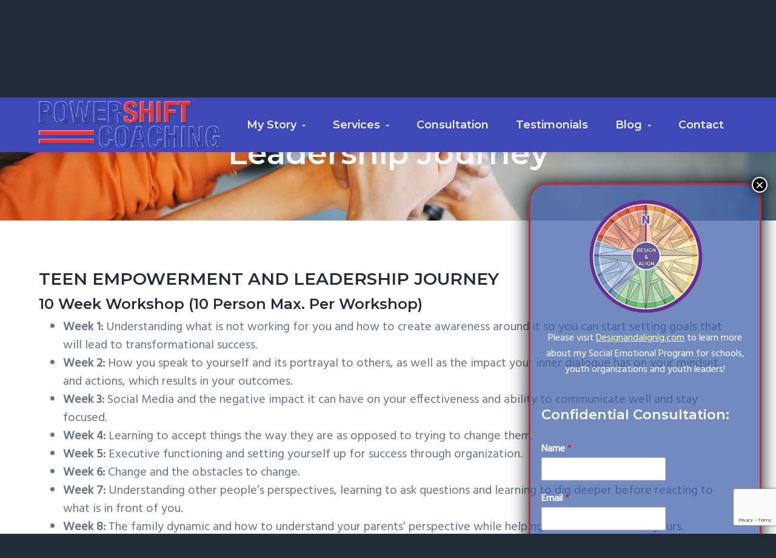

--- FILE ---
content_type: text/html; charset=UTF-8
request_url: https://shiftyourpower.com/transformation/
body_size: 15762
content:
<!DOCTYPE html>
<html lang="en">
<head >
<meta charset="UTF-8" />
<meta name="description" content="TEN WEEKS TO TRANSFORMATION – 10 Week Workshop (10 Person Max. Per Workshop) - This workshop" />
<meta name="keywords" content="10 week workshop" />
<meta name="viewport" content="width=device-width, initial-scale=1" />
<title>TEN WEEKS TO TRANSFORMATION – 10 Week Workshop (10 Person Max. Per Workshop)</title>
<meta name='robots' content='max-image-preview:large' />
<link rel='dns-prefetch' href='//stats.wp.com' />
<link rel='dns-prefetch' href='//fonts.googleapis.com' />
<link rel="alternate" type="application/rss+xml" title="Long Island Life Coach For Teens And Adults, Life Philosophy Shift - Powershift Coaching &raquo; Feed" href="https://shiftyourpower.com/feed/" />
<link rel="alternate" type="application/rss+xml" title="Long Island Life Coach For Teens And Adults, Life Philosophy Shift - Powershift Coaching &raquo; Comments Feed" href="https://shiftyourpower.com/comments/feed/" />
<link rel="alternate" title="oEmbed (JSON)" type="application/json+oembed" href="https://shiftyourpower.com/wp-json/oembed/1.0/embed?url=https%3A%2F%2Fshiftyourpower.com%2Ftransformation%2F" />
<link rel="alternate" title="oEmbed (XML)" type="text/xml+oembed" href="https://shiftyourpower.com/wp-json/oembed/1.0/embed?url=https%3A%2F%2Fshiftyourpower.com%2Ftransformation%2F&#038;format=xml" />
<link rel="canonical" href="https://shiftyourpower.com/transformation/" />
<style id='wp-img-auto-sizes-contain-inline-css' type='text/css'>
img:is([sizes=auto i],[sizes^="auto," i]){contain-intrinsic-size:3000px 1500px}
/*# sourceURL=wp-img-auto-sizes-contain-inline-css */
</style>
<link rel='stylesheet' id='genesis-simple-share-plugin-css-css' href='https://shiftyourpower.com/wp-content/plugins/genesis-simple-share/assets/css/share.min.css?ver=0.1.0' type='text/css' media='all' />
<link rel='stylesheet' id='genesis-simple-share-genericons-css-css' href='https://shiftyourpower.com/wp-content/plugins/genesis-simple-share/assets/css/genericons.min.css?ver=0.1.0' type='text/css' media='all' />
<style id='wp-emoji-styles-inline-css' type='text/css'>

	img.wp-smiley, img.emoji {
		display: inline !important;
		border: none !important;
		box-shadow: none !important;
		height: 1em !important;
		width: 1em !important;
		margin: 0 0.07em !important;
		vertical-align: -0.1em !important;
		background: none !important;
		padding: 0 !important;
	}
/*# sourceURL=wp-emoji-styles-inline-css */
</style>
<style id='wp-block-library-inline-css' type='text/css'>
:root{--wp-block-synced-color:#7a00df;--wp-block-synced-color--rgb:122,0,223;--wp-bound-block-color:var(--wp-block-synced-color);--wp-editor-canvas-background:#ddd;--wp-admin-theme-color:#007cba;--wp-admin-theme-color--rgb:0,124,186;--wp-admin-theme-color-darker-10:#006ba1;--wp-admin-theme-color-darker-10--rgb:0,107,160.5;--wp-admin-theme-color-darker-20:#005a87;--wp-admin-theme-color-darker-20--rgb:0,90,135;--wp-admin-border-width-focus:2px}@media (min-resolution:192dpi){:root{--wp-admin-border-width-focus:1.5px}}.wp-element-button{cursor:pointer}:root .has-very-light-gray-background-color{background-color:#eee}:root .has-very-dark-gray-background-color{background-color:#313131}:root .has-very-light-gray-color{color:#eee}:root .has-very-dark-gray-color{color:#313131}:root .has-vivid-green-cyan-to-vivid-cyan-blue-gradient-background{background:linear-gradient(135deg,#00d084,#0693e3)}:root .has-purple-crush-gradient-background{background:linear-gradient(135deg,#34e2e4,#4721fb 50%,#ab1dfe)}:root .has-hazy-dawn-gradient-background{background:linear-gradient(135deg,#faaca8,#dad0ec)}:root .has-subdued-olive-gradient-background{background:linear-gradient(135deg,#fafae1,#67a671)}:root .has-atomic-cream-gradient-background{background:linear-gradient(135deg,#fdd79a,#004a59)}:root .has-nightshade-gradient-background{background:linear-gradient(135deg,#330968,#31cdcf)}:root .has-midnight-gradient-background{background:linear-gradient(135deg,#020381,#2874fc)}:root{--wp--preset--font-size--normal:16px;--wp--preset--font-size--huge:42px}.has-regular-font-size{font-size:1em}.has-larger-font-size{font-size:2.625em}.has-normal-font-size{font-size:var(--wp--preset--font-size--normal)}.has-huge-font-size{font-size:var(--wp--preset--font-size--huge)}.has-text-align-center{text-align:center}.has-text-align-left{text-align:left}.has-text-align-right{text-align:right}.has-fit-text{white-space:nowrap!important}#end-resizable-editor-section{display:none}.aligncenter{clear:both}.items-justified-left{justify-content:flex-start}.items-justified-center{justify-content:center}.items-justified-right{justify-content:flex-end}.items-justified-space-between{justify-content:space-between}.screen-reader-text{border:0;clip-path:inset(50%);height:1px;margin:-1px;overflow:hidden;padding:0;position:absolute;width:1px;word-wrap:normal!important}.screen-reader-text:focus{background-color:#ddd;clip-path:none;color:#444;display:block;font-size:1em;height:auto;left:5px;line-height:normal;padding:15px 23px 14px;text-decoration:none;top:5px;width:auto;z-index:100000}html :where(.has-border-color){border-style:solid}html :where([style*=border-top-color]){border-top-style:solid}html :where([style*=border-right-color]){border-right-style:solid}html :where([style*=border-bottom-color]){border-bottom-style:solid}html :where([style*=border-left-color]){border-left-style:solid}html :where([style*=border-width]){border-style:solid}html :where([style*=border-top-width]){border-top-style:solid}html :where([style*=border-right-width]){border-right-style:solid}html :where([style*=border-bottom-width]){border-bottom-style:solid}html :where([style*=border-left-width]){border-left-style:solid}html :where(img[class*=wp-image-]){height:auto;max-width:100%}:where(figure){margin:0 0 1em}html :where(.is-position-sticky){--wp-admin--admin-bar--position-offset:var(--wp-admin--admin-bar--height,0px)}@media screen and (max-width:600px){html :where(.is-position-sticky){--wp-admin--admin-bar--position-offset:0px}}

/*# sourceURL=wp-block-library-inline-css */
</style><style id='wp-block-heading-inline-css' type='text/css'>
h1:where(.wp-block-heading).has-background,h2:where(.wp-block-heading).has-background,h3:where(.wp-block-heading).has-background,h4:where(.wp-block-heading).has-background,h5:where(.wp-block-heading).has-background,h6:where(.wp-block-heading).has-background{padding:1.25em 2.375em}h1.has-text-align-left[style*=writing-mode]:where([style*=vertical-lr]),h1.has-text-align-right[style*=writing-mode]:where([style*=vertical-rl]),h2.has-text-align-left[style*=writing-mode]:where([style*=vertical-lr]),h2.has-text-align-right[style*=writing-mode]:where([style*=vertical-rl]),h3.has-text-align-left[style*=writing-mode]:where([style*=vertical-lr]),h3.has-text-align-right[style*=writing-mode]:where([style*=vertical-rl]),h4.has-text-align-left[style*=writing-mode]:where([style*=vertical-lr]),h4.has-text-align-right[style*=writing-mode]:where([style*=vertical-rl]),h5.has-text-align-left[style*=writing-mode]:where([style*=vertical-lr]),h5.has-text-align-right[style*=writing-mode]:where([style*=vertical-rl]),h6.has-text-align-left[style*=writing-mode]:where([style*=vertical-lr]),h6.has-text-align-right[style*=writing-mode]:where([style*=vertical-rl]){rotate:180deg}
/*# sourceURL=https://shiftyourpower.com/wp-includes/blocks/heading/style.min.css */
</style>
<style id='wp-block-list-inline-css' type='text/css'>
ol,ul{box-sizing:border-box}:root :where(.wp-block-list.has-background){padding:1.25em 2.375em}
/*# sourceURL=https://shiftyourpower.com/wp-includes/blocks/list/style.min.css */
</style>
<style id='wp-block-paragraph-inline-css' type='text/css'>
.is-small-text{font-size:.875em}.is-regular-text{font-size:1em}.is-large-text{font-size:2.25em}.is-larger-text{font-size:3em}.has-drop-cap:not(:focus):first-letter{float:left;font-size:8.4em;font-style:normal;font-weight:100;line-height:.68;margin:.05em .1em 0 0;text-transform:uppercase}body.rtl .has-drop-cap:not(:focus):first-letter{float:none;margin-left:.1em}p.has-drop-cap.has-background{overflow:hidden}:root :where(p.has-background){padding:1.25em 2.375em}:where(p.has-text-color:not(.has-link-color)) a{color:inherit}p.has-text-align-left[style*="writing-mode:vertical-lr"],p.has-text-align-right[style*="writing-mode:vertical-rl"]{rotate:180deg}
/*# sourceURL=https://shiftyourpower.com/wp-includes/blocks/paragraph/style.min.css */
</style>
<style id='global-styles-inline-css' type='text/css'>
:root{--wp--preset--aspect-ratio--square: 1;--wp--preset--aspect-ratio--4-3: 4/3;--wp--preset--aspect-ratio--3-4: 3/4;--wp--preset--aspect-ratio--3-2: 3/2;--wp--preset--aspect-ratio--2-3: 2/3;--wp--preset--aspect-ratio--16-9: 16/9;--wp--preset--aspect-ratio--9-16: 9/16;--wp--preset--color--black: #000000;--wp--preset--color--cyan-bluish-gray: #abb8c3;--wp--preset--color--white: #ffffff;--wp--preset--color--pale-pink: #f78da7;--wp--preset--color--vivid-red: #cf2e2e;--wp--preset--color--luminous-vivid-orange: #ff6900;--wp--preset--color--luminous-vivid-amber: #fcb900;--wp--preset--color--light-green-cyan: #7bdcb5;--wp--preset--color--vivid-green-cyan: #00d084;--wp--preset--color--pale-cyan-blue: #8ed1fc;--wp--preset--color--vivid-cyan-blue: #0693e3;--wp--preset--color--vivid-purple: #9b51e0;--wp--preset--gradient--vivid-cyan-blue-to-vivid-purple: linear-gradient(135deg,rgb(6,147,227) 0%,rgb(155,81,224) 100%);--wp--preset--gradient--light-green-cyan-to-vivid-green-cyan: linear-gradient(135deg,rgb(122,220,180) 0%,rgb(0,208,130) 100%);--wp--preset--gradient--luminous-vivid-amber-to-luminous-vivid-orange: linear-gradient(135deg,rgb(252,185,0) 0%,rgb(255,105,0) 100%);--wp--preset--gradient--luminous-vivid-orange-to-vivid-red: linear-gradient(135deg,rgb(255,105,0) 0%,rgb(207,46,46) 100%);--wp--preset--gradient--very-light-gray-to-cyan-bluish-gray: linear-gradient(135deg,rgb(238,238,238) 0%,rgb(169,184,195) 100%);--wp--preset--gradient--cool-to-warm-spectrum: linear-gradient(135deg,rgb(74,234,220) 0%,rgb(151,120,209) 20%,rgb(207,42,186) 40%,rgb(238,44,130) 60%,rgb(251,105,98) 80%,rgb(254,248,76) 100%);--wp--preset--gradient--blush-light-purple: linear-gradient(135deg,rgb(255,206,236) 0%,rgb(152,150,240) 100%);--wp--preset--gradient--blush-bordeaux: linear-gradient(135deg,rgb(254,205,165) 0%,rgb(254,45,45) 50%,rgb(107,0,62) 100%);--wp--preset--gradient--luminous-dusk: linear-gradient(135deg,rgb(255,203,112) 0%,rgb(199,81,192) 50%,rgb(65,88,208) 100%);--wp--preset--gradient--pale-ocean: linear-gradient(135deg,rgb(255,245,203) 0%,rgb(182,227,212) 50%,rgb(51,167,181) 100%);--wp--preset--gradient--electric-grass: linear-gradient(135deg,rgb(202,248,128) 0%,rgb(113,206,126) 100%);--wp--preset--gradient--midnight: linear-gradient(135deg,rgb(2,3,129) 0%,rgb(40,116,252) 100%);--wp--preset--font-size--small: 13px;--wp--preset--font-size--medium: 20px;--wp--preset--font-size--large: 36px;--wp--preset--font-size--x-large: 42px;--wp--preset--spacing--20: 0.44rem;--wp--preset--spacing--30: 0.67rem;--wp--preset--spacing--40: 1rem;--wp--preset--spacing--50: 1.5rem;--wp--preset--spacing--60: 2.25rem;--wp--preset--spacing--70: 3.38rem;--wp--preset--spacing--80: 5.06rem;--wp--preset--shadow--natural: 6px 6px 9px rgba(0, 0, 0, 0.2);--wp--preset--shadow--deep: 12px 12px 50px rgba(0, 0, 0, 0.4);--wp--preset--shadow--sharp: 6px 6px 0px rgba(0, 0, 0, 0.2);--wp--preset--shadow--outlined: 6px 6px 0px -3px rgb(255, 255, 255), 6px 6px rgb(0, 0, 0);--wp--preset--shadow--crisp: 6px 6px 0px rgb(0, 0, 0);}:where(.is-layout-flex){gap: 0.5em;}:where(.is-layout-grid){gap: 0.5em;}body .is-layout-flex{display: flex;}.is-layout-flex{flex-wrap: wrap;align-items: center;}.is-layout-flex > :is(*, div){margin: 0;}body .is-layout-grid{display: grid;}.is-layout-grid > :is(*, div){margin: 0;}:where(.wp-block-columns.is-layout-flex){gap: 2em;}:where(.wp-block-columns.is-layout-grid){gap: 2em;}:where(.wp-block-post-template.is-layout-flex){gap: 1.25em;}:where(.wp-block-post-template.is-layout-grid){gap: 1.25em;}.has-black-color{color: var(--wp--preset--color--black) !important;}.has-cyan-bluish-gray-color{color: var(--wp--preset--color--cyan-bluish-gray) !important;}.has-white-color{color: var(--wp--preset--color--white) !important;}.has-pale-pink-color{color: var(--wp--preset--color--pale-pink) !important;}.has-vivid-red-color{color: var(--wp--preset--color--vivid-red) !important;}.has-luminous-vivid-orange-color{color: var(--wp--preset--color--luminous-vivid-orange) !important;}.has-luminous-vivid-amber-color{color: var(--wp--preset--color--luminous-vivid-amber) !important;}.has-light-green-cyan-color{color: var(--wp--preset--color--light-green-cyan) !important;}.has-vivid-green-cyan-color{color: var(--wp--preset--color--vivid-green-cyan) !important;}.has-pale-cyan-blue-color{color: var(--wp--preset--color--pale-cyan-blue) !important;}.has-vivid-cyan-blue-color{color: var(--wp--preset--color--vivid-cyan-blue) !important;}.has-vivid-purple-color{color: var(--wp--preset--color--vivid-purple) !important;}.has-black-background-color{background-color: var(--wp--preset--color--black) !important;}.has-cyan-bluish-gray-background-color{background-color: var(--wp--preset--color--cyan-bluish-gray) !important;}.has-white-background-color{background-color: var(--wp--preset--color--white) !important;}.has-pale-pink-background-color{background-color: var(--wp--preset--color--pale-pink) !important;}.has-vivid-red-background-color{background-color: var(--wp--preset--color--vivid-red) !important;}.has-luminous-vivid-orange-background-color{background-color: var(--wp--preset--color--luminous-vivid-orange) !important;}.has-luminous-vivid-amber-background-color{background-color: var(--wp--preset--color--luminous-vivid-amber) !important;}.has-light-green-cyan-background-color{background-color: var(--wp--preset--color--light-green-cyan) !important;}.has-vivid-green-cyan-background-color{background-color: var(--wp--preset--color--vivid-green-cyan) !important;}.has-pale-cyan-blue-background-color{background-color: var(--wp--preset--color--pale-cyan-blue) !important;}.has-vivid-cyan-blue-background-color{background-color: var(--wp--preset--color--vivid-cyan-blue) !important;}.has-vivid-purple-background-color{background-color: var(--wp--preset--color--vivid-purple) !important;}.has-black-border-color{border-color: var(--wp--preset--color--black) !important;}.has-cyan-bluish-gray-border-color{border-color: var(--wp--preset--color--cyan-bluish-gray) !important;}.has-white-border-color{border-color: var(--wp--preset--color--white) !important;}.has-pale-pink-border-color{border-color: var(--wp--preset--color--pale-pink) !important;}.has-vivid-red-border-color{border-color: var(--wp--preset--color--vivid-red) !important;}.has-luminous-vivid-orange-border-color{border-color: var(--wp--preset--color--luminous-vivid-orange) !important;}.has-luminous-vivid-amber-border-color{border-color: var(--wp--preset--color--luminous-vivid-amber) !important;}.has-light-green-cyan-border-color{border-color: var(--wp--preset--color--light-green-cyan) !important;}.has-vivid-green-cyan-border-color{border-color: var(--wp--preset--color--vivid-green-cyan) !important;}.has-pale-cyan-blue-border-color{border-color: var(--wp--preset--color--pale-cyan-blue) !important;}.has-vivid-cyan-blue-border-color{border-color: var(--wp--preset--color--vivid-cyan-blue) !important;}.has-vivid-purple-border-color{border-color: var(--wp--preset--color--vivid-purple) !important;}.has-vivid-cyan-blue-to-vivid-purple-gradient-background{background: var(--wp--preset--gradient--vivid-cyan-blue-to-vivid-purple) !important;}.has-light-green-cyan-to-vivid-green-cyan-gradient-background{background: var(--wp--preset--gradient--light-green-cyan-to-vivid-green-cyan) !important;}.has-luminous-vivid-amber-to-luminous-vivid-orange-gradient-background{background: var(--wp--preset--gradient--luminous-vivid-amber-to-luminous-vivid-orange) !important;}.has-luminous-vivid-orange-to-vivid-red-gradient-background{background: var(--wp--preset--gradient--luminous-vivid-orange-to-vivid-red) !important;}.has-very-light-gray-to-cyan-bluish-gray-gradient-background{background: var(--wp--preset--gradient--very-light-gray-to-cyan-bluish-gray) !important;}.has-cool-to-warm-spectrum-gradient-background{background: var(--wp--preset--gradient--cool-to-warm-spectrum) !important;}.has-blush-light-purple-gradient-background{background: var(--wp--preset--gradient--blush-light-purple) !important;}.has-blush-bordeaux-gradient-background{background: var(--wp--preset--gradient--blush-bordeaux) !important;}.has-luminous-dusk-gradient-background{background: var(--wp--preset--gradient--luminous-dusk) !important;}.has-pale-ocean-gradient-background{background: var(--wp--preset--gradient--pale-ocean) !important;}.has-electric-grass-gradient-background{background: var(--wp--preset--gradient--electric-grass) !important;}.has-midnight-gradient-background{background: var(--wp--preset--gradient--midnight) !important;}.has-small-font-size{font-size: var(--wp--preset--font-size--small) !important;}.has-medium-font-size{font-size: var(--wp--preset--font-size--medium) !important;}.has-large-font-size{font-size: var(--wp--preset--font-size--large) !important;}.has-x-large-font-size{font-size: var(--wp--preset--font-size--x-large) !important;}
/*# sourceURL=global-styles-inline-css */
</style>

<style id='classic-theme-styles-inline-css' type='text/css'>
/*! This file is auto-generated */
.wp-block-button__link{color:#fff;background-color:#32373c;border-radius:9999px;box-shadow:none;text-decoration:none;padding:calc(.667em + 2px) calc(1.333em + 2px);font-size:1.125em}.wp-block-file__button{background:#32373c;color:#fff;text-decoration:none}
/*# sourceURL=/wp-includes/css/classic-themes.min.css */
</style>
<link rel='stylesheet' id='wp-components-css' href='https://shiftyourpower.com/wp-includes/css/dist/components/style.min.css?ver=6.9' type='text/css' media='all' />
<link rel='stylesheet' id='wp-preferences-css' href='https://shiftyourpower.com/wp-includes/css/dist/preferences/style.min.css?ver=6.9' type='text/css' media='all' />
<link rel='stylesheet' id='wp-block-editor-css' href='https://shiftyourpower.com/wp-includes/css/dist/block-editor/style.min.css?ver=6.9' type='text/css' media='all' />
<link rel='stylesheet' id='popup-maker-block-library-style-css' href='https://shiftyourpower.com/wp-content/plugins/popup-maker/dist/packages/block-library-style.css?ver=dbea705cfafe089d65f1' type='text/css' media='all' />
<link rel='stylesheet' id='font-awesome-5-css' href='https://shiftyourpower.com/wp-content/plugins/icon-widget/assets/css/font-awesome-5.min.css?ver=6.9' type='text/css' media='all' />
<link rel='stylesheet' id='popup-maker-site-css' href='//shiftyourpower.com/wp-content/uploads/pum/pum-site-styles.css?generated=1755625184&#038;ver=1.21.5' type='text/css' media='all' />
<link rel='stylesheet' id='wp-featherlight-css' href='https://shiftyourpower.com/wp-content/plugins/wp-featherlight/css/wp-featherlight.min.css?ver=1.3.4' type='text/css' media='all' />
<link rel='stylesheet' id='google-fonts-css' href='//fonts.googleapis.com/css?family=Montserrat%3A600%7CHind%3A400&#038;ver=1.1.0' type='text/css' media='all' />
<link rel='stylesheet' id='business-pro-theme-css' href='https://shiftyourpower.com/wp-content/themes/business-pro-theme/style.css?ver=1.1.0' type='text/css' media='all' />
<style id='business-pro-theme-inline-css' type='text/css'>
button.accent,.button.accent,button.accent:hover,.button.accent:hover,button.accent:focus,.button.accent:focus,.menu-item.button>a>span,.archive-pagination a:hover,.archive-pagination a:focus,.archive-pagination .active a,.pricing-table .featured .button,.pricing-table .featured button,.archive-pagination a:hover,.archive-pagination .active a,.front-page-3 .widget_custom_html:first-of-type hr,.front-page-5 .widget_custom_html:first-of-type hr{background-color:#343fb5}.front-page-2 .fa{color:#343fb5}.hero-section:before,.front-page-4:before,.before-footer:before{background-color:rgba(42,46,56,0.5)}.wp-custom-logo .title-area{max-width:300px}
/*# sourceURL=business-pro-theme-inline-css */
</style>
<script type="text/javascript" src="https://shiftyourpower.com/wp-includes/js/jquery/jquery.min.js?ver=3.7.1" id="jquery-core-js"></script>
<script type="text/javascript" src="https://shiftyourpower.com/wp-includes/js/jquery/jquery-migrate.min.js?ver=3.4.1" id="jquery-migrate-js"></script>
<script type="text/javascript" src="https://shiftyourpower.com/wp-content/plugins/genesis-simple-share/assets/js/sharrre/jquery.sharrre.min.js?ver=0.1.0" id="genesis-simple-share-plugin-js-js"></script>
<script type="text/javascript" src="https://shiftyourpower.com/wp-content/plugins/genesis-simple-share/assets/js/waypoints.min.js?ver=0.1.0" id="genesis-simple-share-waypoint-js-js"></script>
<link rel="https://api.w.org/" href="https://shiftyourpower.com/wp-json/" /><link rel="alternate" title="JSON" type="application/json" href="https://shiftyourpower.com/wp-json/wp/v2/pages/11618" /><link rel="EditURI" type="application/rsd+xml" title="RSD" href="https://shiftyourpower.com/xmlrpc.php?rsd" />
	<style>img#wpstats{display:none}</style>
		<link rel="icon" href="https://shiftyourpower.com/wp-content/themes/genesis/images/favicon.ico" />
<link rel="pingback" href="https://shiftyourpower.com/xmlrpc.php" />
<!-- Global site tag (gtag.js) - Google Analytics -->
<script async src="https://www.googletagmanager.com/gtag/js?id=G-0R2DT69566"></script>
<script>
  window.dataLayer = window.dataLayer || [];
  function gtag(){dataLayer.push(arguments);}
  gtag('js', new Date());

  gtag('config', 'G-0R2DT69566');
  gtag('config', 'UA-137017021-1');
</script>

<meta name="p:domain_verify" content="9c40bd4f1e0d7898e77259b41eb890d0"/>

<style type="text/css">.recentcomments a{display:inline !important;padding:0 !important;margin:0 !important;}</style><style id="hero-section" type="text/css">.hero-section{background-image:url(https://shiftyourpower.com/wp-content/uploads/2020/11/iStock-486762475-1.jpg)}</style>

<!-- Jetpack Open Graph Tags -->
<meta property="og:type" content="article" />
<meta property="og:title" content="Empowerment &#038; Leadership Journey" />
<meta property="og:url" content="https://shiftyourpower.com/transformation/" />
<meta property="og:description" content="TEEN EMPOWERMENT AND LEADERSHIP JOURNEY 10 Week Workshop (10 Person Max. Per Workshop) Week 1: Understanding what is not working for you and how to create awareness around it so you can start setti…" />
<meta property="article:published_time" content="2020-10-23T15:29:49+00:00" />
<meta property="article:modified_time" content="2021-05-17T14:49:07+00:00" />
<meta property="og:site_name" content="Long Island Life Coach For Teens And Adults, Life Philosophy Shift - Powershift Coaching" />
<meta property="og:image" content="https://shiftyourpower.com/wp-content/uploads/2020/11/iStock-656926242-1.jpg" />
<meta property="og:image:width" content="1289" />
<meta property="og:image:height" content="814" />
<meta property="og:image:alt" content="Friends People Group Teamwork Diversity" />
<meta name="twitter:site" content="@shiftyourpower" />
<meta name="twitter:text:title" content="Empowerment &#038; Leadership Journey" />
<meta name="twitter:image" content="https://shiftyourpower.com/wp-content/uploads/2020/11/iStock-656926242-1.jpg?w=640" />
<meta name="twitter:image:alt" content="Friends People Group Teamwork Diversity" />
<meta name="twitter:card" content="summary_large_image" />

<!-- End Jetpack Open Graph Tags -->
		<style type="text/css" id="wp-custom-css">
			.site-header {
	position: absolute;
	z-index: 100;
	width: 100%;
	-webkit-transition: all 0.75s cubic-bezier(0, 1, 0.5, 1);
	        transition: all 0.75s cubic-bezier(0, 1, 0.5, 1);
}

.has-fixed-header .site-header {
	position: fixed;
}

.has-fixed-header .site-header.shrink {
	background-color: #3f49b5;
	box-shadow: 0 0 2rem rgba(35, 44, 57, 0.2);
}

.hero-section:before, .front-page-4:before, .before-footer:before {
    background-color: #f1f1f100;
}

.site-footer {
    position: relative;
    color: #a4a8ac;
    background-color: #343fb5;
}

h1, h2, h3, h4, h5, h6 {
    margin: 0 0 0.382em;
    font-family: montserrat, helvetica, arial, sans-serif;
    font-weight: 800;
    line-height: 1.2;
    color: #00000;
}

.before-footer {
    padding: 60px 0;
    padding: 6rem 0;
    color: #ffffff;
    background-color: #3f49b5;
    position: relative;
}

.button, button, input[type='button'], input[type='reset'], input[type='submit'] {
    display: inline-block;
    width: auto;
    height: auto;
    padding: 1.2em 2.2em;
    border: 0;
    border-radius: 4px;
    color: #ffffff;
    background-color: #343fb5;
    box-shadow: inset 0 0 0 9rem rgba(255, 255, 255, 0), 0 1rem 1rem -1rem rgba(35, 44, 57, 0.1);
    font-family: montserrat, helvetica, arial, sans-serif;
    font-size: 15px;
    font-size: 1.5rem;
    font-weight: 600;
    line-height: 1;
    text-decoration: none;
    cursor: pointer;
    -webkit-transition: all 0.75s cubic-bezier(0, 1, 0.5, 1);
    transition: all 0.75s cubic-bezier(0, 1, 0.5, 1);
}

.front-page-4 {
    overflow: hidden;
    position: relative;
    padding: 100px 0;
    padding: 10rem 0;
    color: #ffffff;
    background-color: #343fb5;
    text-align: center;
    position: relative;
}

.menu {
    display: -webkit-box;
    display: -webkit-flex;
    display: -ms-flexbox;
    display: flex;
    width: 100%;
    font-family: montserrat, helvetica, arial, sans-serif;
    font-size: 18px;
    font-size: 1.8rem;
    font-weight: 700;
    line-height: 1;
    text-align: center;
    -webkit-flex-wrap: wrap;
    -ms-flex-wrap: wrap;
    flex-wrap: wrap;
    clear: both;
}
		</style>
		<link rel='stylesheet' id='wpforms-classic-full-css' href='https://shiftyourpower.com/wp-content/plugins/wpforms/assets/css/frontend/classic/wpforms-full.min.css?ver=1.9.8.7' type='text/css' media='all' />
</head>
<body data-rsssl=1 class="wp-singular page-template-default page page-id-11618 wp-custom-logo wp-theme-genesis wp-child-theme-business-pro-theme wp-featherlight-captions custom-header header-full-width full-width-content genesis-breadcrumbs-hidden genesis-footer-widgets-visible has-fixed-header no-js" itemscope itemtype="https://schema.org/WebPage">    <script>
        //<![CDATA[
        (function () {
            var c = document.body.classList;
            c.remove('no-js');
            c.add('js');
        })();
        //]]>
    </script>
	<div class="site-container"><ul class="genesis-skip-link"><li><a href="#genesis-nav-primary" class="screen-reader-shortcut"> Skip to primary navigation</a></li><li><a href="#genesis-content" class="screen-reader-shortcut"> Skip to main content</a></li><li><a href="#genesis-footer-widgets" class="screen-reader-shortcut"> Skip to footer</a></li></ul><header class="site-header fixed" itemscope itemtype="https://schema.org/WPHeader"><div class="wrap"><div class="title-area"><a href="https://shiftyourpower.com/" class="custom-logo-link" rel="home"><img width="440" height="117" src="https://shiftyourpower.com/wp-content/uploads/2020/10/cropped-cropped-Powershift-Logo-1-1.png" class="custom-logo" alt="cropped-cropped-Powershift-Logo-1-1.png" decoding="async" fetchpriority="high" srcset="https://shiftyourpower.com/wp-content/uploads/2020/10/cropped-cropped-Powershift-Logo-1-1.png 440w, https://shiftyourpower.com/wp-content/uploads/2020/10/cropped-cropped-Powershift-Logo-1-1-300x80.png 300w" sizes="(max-width: 440px) 100vw, 440px" /></a><p class="site-title" itemprop="headline"><a href="https://shiftyourpower.com/">Long Island Life Coach For Teens And Adults, Life Philosophy Shift - Powershift Coaching</a></p><p class="site-description" itemprop="description">Individual and group life coaching in Nassau and; Suffolk county New York.</p></div><nav class="nav-primary" aria-label="Main" itemscope itemtype="https://schema.org/SiteNavigationElement" id="genesis-nav-primary"><div class="wrap"><ul id="menu-home-powershift" class="menu genesis-nav-menu menu-primary js-superfish"><li id="menu-item-11926" class="menu-item menu-item-type-post_type menu-item-object-page menu-item-has-children menu-item-11926"><a href="https://shiftyourpower.com/mystory/" itemprop="url"><span itemprop="name">My Story</span></a>
<ul class="sub-menu">
	<li id="menu-item-11936" class="menu-item menu-item-type-post_type menu-item-object-page menu-item-11936"><a href="https://shiftyourpower.com/what-is-coaching/" itemprop="url"><span itemprop="name">What Is Coaching?</span></a></li>
	<li id="menu-item-12318" class="menu-item menu-item-type-post_type menu-item-object-page menu-item-12318"><a href="https://shiftyourpower.com/affiliates/" itemprop="url"><span itemprop="name">Affiliates</span></a></li>
</ul>
</li>
<li id="menu-item-11937" class="menu-item menu-item-type-custom menu-item-object-custom current-menu-ancestor current-menu-parent menu-item-has-children menu-item-11937"><a href="#" itemprop="url"><span itemprop="name">Services</span></a>
<ul class="sub-menu">
	<li id="menu-item-11929" class="menu-item menu-item-type-post_type menu-item-object-page menu-item-11929"><a href="https://shiftyourpower.com/teen-skills/" itemprop="url"><span itemprop="name">One to One Skills Training</span></a></li>
	<li id="menu-item-11927" class="menu-item menu-item-type-post_type menu-item-object-page menu-item-11927"><a href="https://shiftyourpower.com/teen-workshop/" itemprop="url"><span itemprop="name">Oh, Shift! ® Teen Workshop</span></a></li>
	<li id="menu-item-11925" class="menu-item menu-item-type-post_type menu-item-object-page current-menu-item page_item page-item-11618 current_page_item menu-item-11925"><a href="https://shiftyourpower.com/transformation/" aria-current="page" itemprop="url"><span itemprop="name">Empowerment &#038; Leadership Journey</span></a></li>
	<li id="menu-item-11933" class="menu-item menu-item-type-post_type menu-item-object-page menu-item-11933"><a href="https://shiftyourpower.com/life-coaching/" itemprop="url"><span itemprop="name">Teen Mastery Program</span></a></li>
	<li id="menu-item-12208" class="menu-item menu-item-type-post_type menu-item-object-page menu-item-12208"><a href="https://shiftyourpower.com/teen-mastermind/" itemprop="url"><span itemprop="name">Teen Mastermind</span></a></li>
	<li id="menu-item-11935" class="menu-item menu-item-type-post_type menu-item-object-page menu-item-11935"><a href="https://shiftyourpower.com/truth-circles/" itemprop="url"><span itemprop="name">Truth Circles</span></a></li>
	<li id="menu-item-12003" class="menu-item menu-item-type-post_type menu-item-object-page menu-item-12003"><a href="https://shiftyourpower.com/boot-camp/" itemprop="url"><span itemprop="name">School Survival Boot Camp</span></a></li>
</ul>
</li>
<li id="menu-item-11930" class="menu-item menu-item-type-post_type menu-item-object-page menu-item-11930"><a href="https://shiftyourpower.com/consultation/" itemprop="url"><span itemprop="name">Consultation</span></a></li>
<li id="menu-item-11934" class="menu-item menu-item-type-post_type menu-item-object-page menu-item-11934"><a href="https://shiftyourpower.com/testimonials/" itemprop="url"><span itemprop="name">Testimonials</span></a></li>
<li id="menu-item-12210" class="menu-item menu-item-type-post_type menu-item-object-page menu-item-has-children menu-item-12210"><a href="https://shiftyourpower.com/blog/" itemprop="url"><span itemprop="name">Blog</span></a>
<ul class="sub-menu">
	<li id="menu-item-12317" class="menu-item menu-item-type-post_type menu-item-object-page menu-item-12317"><a href="https://shiftyourpower.com/podcast/" itemprop="url"><span itemprop="name">Podcast</span></a></li>
</ul>
</li>
<li id="menu-item-11924" class="menu-item menu-item-type-post_type menu-item-object-page menu-item-11924"><a href="https://shiftyourpower.com/contact/" itemprop="url"><span itemprop="name">Contact</span></a></li>
</ul></div></nav></div></header><div class="site-inner"><section class="hero-section" id="hero-section" role="banner"><div class="wrap"><h1 class="entry-title" itemprop="headline">Empowerment &#038; Leadership Journey</h1>
</div></section><div class="content-sidebar-wrap"><main class="content" id="genesis-content"><article class="post-11618 page type-page status-publish has-post-thumbnail entry" aria-label="Empowerment &#038; Leadership Journey" itemref="hero-section" itemscope itemtype="https://schema.org/CreativeWork"><div class="entry-content" itemprop="text">
<h3 class="wp-block-heading">TEEN EMPOWERMENT AND LEADERSHIP JOURNEY</h3>



<h5 class="wp-block-heading">10 Week Workshop (10 Person Max. Per Workshop)</h5>



<ul class="wp-block-list"><li><strong>Week 1:</strong> Understanding what is not working for you and how to create awareness around it so you can start setting goals that will lead to transformational success.</li><li><strong>Week 2: </strong>How you speak to yourself and its portrayal to others, as well as the impact your inner dialogue has on your mindset and actions, which results in your outcomes.</li><li><strong>Week 3: </strong>Social Media and the negative impact it can have on your effectiveness and ability to communicate well and stay focused.</li><li><strong>Week 4:</strong> Learning to accept things the way they are as opposed to trying to change them.</li><li><strong>Week 5: </strong>Executive functioning and setting yourself up for success through organization.</li><li><strong>Week 6:</strong> Change and the obstacles to change.</li><li><strong>Week 7: </strong>Understanding other people’s perspectives, learning to ask questions and learning to dig deeper before reacting to what is in front of you.</li><li><strong>Week 8: </strong>The family dynamic and how to understand your parents’ perspective while helping them to understand yours.</li><li><strong>Week 9:</strong> Understanding that you are responsible for your current circumstances and taking responsibility for your current reality.</li><li><strong>Week 10:</strong> Diversity and Acceptance – Learning to understand differing perspectives based on race, religion and sexual orientation and how to support one another toward equality and personal growth.</li></ul>



<p><strong>Optional Bonus Week:</strong> What legacy will you create with what you learned?<br></p>



<p><strong>Cost: $950 / Per Person</strong></p>



<h3 class="wp-block-heading">TEN WEEKS TO TRANSFORMATION INDIVIDUAL WORKSHOP</h3>



<p>This workshop follows the same schedule of the 10-week group workshop, but instead is one-on-one, allowing for more personalized and individualized growth.<br></p>



<p><strong>Cost: $1,950</strong></p>



<p><em>Special Rates Available for Corporations, Non for Profits and Educational Institutions</em></p>
</div></article></main></div></div><footer class="site-footer" itemscope itemtype="https://schema.org/WPFooter"><div class="before-footer"><div class="wrap"><section id="media_image-4" class="widget widget_media_image"><div class="widget-wrap"><img width="1980" height="752" src="https://shiftyourpower.com/wp-content/uploads/2021/05/footer-5.jpg" class="image wp-image-12041  attachment-full size-full" alt="footer 5" style="max-width: 100%; height: auto;" decoding="async" loading="lazy" srcset="https://shiftyourpower.com/wp-content/uploads/2021/05/footer-5.jpg 1980w, https://shiftyourpower.com/wp-content/uploads/2021/05/footer-5-300x114.jpg 300w, https://shiftyourpower.com/wp-content/uploads/2021/05/footer-5-1024x389.jpg 1024w, https://shiftyourpower.com/wp-content/uploads/2021/05/footer-5-768x292.jpg 768w, https://shiftyourpower.com/wp-content/uploads/2021/05/footer-5-1536x583.jpg 1536w" sizes="auto, (max-width: 1980px) 100vw, 1980px" /></div></section>
<section id="custom_html-11" class="widget_text widget widget_custom_html two-thirds first"><div class="widget_text widget-wrap"><div class="textwidget custom-html-widget"><img src="https://shiftyourpower.com/wp-content/uploads/2021/05/blank-tall.png" alt="" class="wp-image-12028" width="300" height="700"/>
<h3 class="has-text-align-center">READY TO FIND YOUR TRUE NORTH?</h3>
</div></div></section>
<section id="custom_html-12" class="widget_text widget widget_custom_html one-third"><div class="widget_text widget-wrap"><div class="textwidget custom-html-widget"><img src="https://shiftyourpower.com/wp-content/uploads/2021/05/blank-tall.png" alt="" class="wp-image-12028" width="300" height="700"/><a href="tel:+1-516-491-6391" class="button accent">Call Us - 516-491-6391 </a>
</div></div></section>
</div></div><div class="wrap"><div class="footer-widgets" id="genesis-footer-widgets"><h2 class="genesis-sidebar-title screen-reader-text">Footer</h2><div class="wrap"><div class="widget-area footer-widgets-1 footer-widget-area"><section id="custom_html-13" class="widget_text widget widget_custom_html"><div class="widget_text widget-wrap"><h3 class="widgettitle widget-title">Powershift Coaching</h3>
<div class="textwidget custom-html-widget"><p>Through my one to one coaching and group workshops, I can help you find your purpose, achieve your goals and remove any obstacles that may be inhibiting you from meeting them.</p></div></div></section>
</div><div class="widget-area footer-widgets-2 footer-widget-area"><section id="custom_html-14" class="widget_text widget widget_custom_html"><div class="widget_text widget-wrap"><div class="textwidget custom-html-widget"><a href="https://shiftyourpower.com/wp-content/uploads/2025/07/ADHD-COACHING-CERTIFICATE-scaled.jpg" target="_blank" rel="noopener"><img class="aligncenter wp-image-13627" src="https://shiftyourpower.com/wp-content/uploads/2025/07/ADHD-COACHING-CERTIFICATE-scaled.jpg" alt="ADHD Certificate" width="200" height="200" /></a></div></div></section>
<section id="simple-social-icons-3" class="widget simple-social-icons"><div class="widget-wrap"><ul class="aligncenter"><li class="ssi-facebook"><a href="https://www.facebook.com/powershiftcoaching/" target="_blank" rel="noopener noreferrer"><svg role="img" class="social-facebook" aria-labelledby="social-facebook-3"><title id="social-facebook-3">Facebook</title><use xlink:href="https://shiftyourpower.com/wp-content/plugins/simple-social-icons/symbol-defs.svg#social-facebook"></use></svg></a></li><li class="ssi-instagram"><a href="https://www.instagram.com/coachkeiths/" target="_blank" rel="noopener noreferrer"><svg role="img" class="social-instagram" aria-labelledby="social-instagram-3"><title id="social-instagram-3">Instagram</title><use xlink:href="https://shiftyourpower.com/wp-content/plugins/simple-social-icons/symbol-defs.svg#social-instagram"></use></svg></a></li><li class="ssi-linkedin"><a href="https://www.linkedin.com/in/keithsenzer/" target="_blank" rel="noopener noreferrer"><svg role="img" class="social-linkedin" aria-labelledby="social-linkedin-3"><title id="social-linkedin-3">LinkedIn</title><use xlink:href="https://shiftyourpower.com/wp-content/plugins/simple-social-icons/symbol-defs.svg#social-linkedin"></use></svg></a></li><li class="ssi-phone"><a href="tel:&#043;&#049;&#045;5&#049;6-&#052;91-&#054;&#051;&#057;&#049;" target="_blank" rel="noopener noreferrer"><svg role="img" class="social-phone" aria-labelledby="social-phone-3"><title id="social-phone-3">Phone</title><use xlink:href="https://shiftyourpower.com/wp-content/plugins/simple-social-icons/symbol-defs.svg#social-phone"></use></svg></a></li><li class="ssi-twitter"><a href="https://twitter.com/shiftyourpower" target="_blank" rel="noopener noreferrer"><svg role="img" class="social-twitter" aria-labelledby="social-twitter-3"><title id="social-twitter-3">Twitter</title><use xlink:href="https://shiftyourpower.com/wp-content/plugins/simple-social-icons/symbol-defs.svg#social-twitter"></use></svg></a></li><li class="ssi-youtube"><a href="https://www.youtube.com/@powershiftcoaching" target="_blank" rel="noopener noreferrer"><svg role="img" class="social-youtube" aria-labelledby="social-youtube-3"><title id="social-youtube-3">YouTube</title><use xlink:href="https://shiftyourpower.com/wp-content/plugins/simple-social-icons/symbol-defs.svg#social-youtube"></use></svg></a></li></ul></div></section>
</div><div class="widget-area footer-widgets-3 footer-widget-area"><section id="custom_html-23" class="widget_text widget widget_custom_html"><div class="widget_text widget-wrap"><div class="textwidget custom-html-widget"><a href="https://shiftyourpower.com/wp-content/uploads/2025/07/Certificate-of-Completion-CCP-Senzer-scaled.jpg" target="_blank" rel="noopener"><img class="aligncenter wp-image-13630" src="https://shiftyourpower.com/wp-content/uploads/2025/07/Certificate-of-Completion-CCP-Senzer-scaled.jpg" alt="CTA Certificate" width="200" height="200" /></a>
<br/>
<i class="fa icon-iphone-streamline"></i> 516-491-6391<br/>
<i class="fa icon-email-mail-streamline"></i> Keith@ShiftYourPower.com

</div></div></section>
</div><div class="widget-area footer-widgets-4 footer-widget-area"><section id="custom_html-25" class="widget_text widget widget_custom_html"><div class="widget_text widget-wrap"><div class="textwidget custom-html-widget"><a href="https://www.designandalignlg.com/" target="_blank" rel="noopener"><img class="aligncenter wp-image-12741" src="https://shiftyourpower.com/wp-content/uploads/2024/03/Due-North-Logo-300x300.png" alt="Due North Logo" width="200" height="200" /></a>

<div style="text-align: center;"><strong>Please visit <span style="color: #ffff99;"><a style="color: #ffff99;" href="http://designandalignlg.com/" target="_blank" rel="noopener">Designandalignlg.com</a></span> to learn more about my Social Emotional Program for schools, youth organizations and youth leaders!</strong></div></div></div></section>
</div></div></div><p>Copyright &#xA9;&nbsp;2026 ·  <a href="https://advertisingissimple.com" rel="noopener" target="_blank">Advertising Is Simple</a></p></div></footer></div><script type="speculationrules">
{"prefetch":[{"source":"document","where":{"and":[{"href_matches":"/*"},{"not":{"href_matches":["/wp-*.php","/wp-admin/*","/wp-content/uploads/*","/wp-content/*","/wp-content/plugins/*","/wp-content/themes/business-pro-theme/*","/wp-content/themes/genesis/*","/*\\?(.+)"]}},{"not":{"selector_matches":"a[rel~=\"nofollow\"]"}},{"not":{"selector_matches":".no-prefetch, .no-prefetch a"}}]},"eagerness":"conservative"}]}
</script>
<div 
	id="pum-1845" 
	role="dialog" 
	aria-modal="false"
	class="pum pum-overlay pum-theme-6 pum-theme-lightbox popmake-overlay pum-overlay-disabled auto_open click_open" 
	data-popmake="{&quot;id&quot;:1845,&quot;slug&quot;:&quot;free-estimate&quot;,&quot;theme_id&quot;:6,&quot;cookies&quot;:[{&quot;event&quot;:&quot;on_popup_close&quot;,&quot;settings&quot;:{&quot;name&quot;:&quot;pum-1845&quot;,&quot;key&quot;:&quot;&quot;,&quot;session&quot;:false,&quot;path&quot;:true,&quot;time&quot;:&quot;1 day&quot;}}],&quot;triggers&quot;:[{&quot;type&quot;:&quot;auto_open&quot;,&quot;settings&quot;:{&quot;cookie_name&quot;:[&quot;pum-1845&quot;],&quot;delay&quot;:&quot;500&quot;}},{&quot;type&quot;:&quot;click_open&quot;,&quot;settings&quot;:{&quot;extra_selectors&quot;:&quot;&quot;,&quot;cookie_name&quot;:null}}],&quot;mobile_disabled&quot;:null,&quot;tablet_disabled&quot;:null,&quot;meta&quot;:{&quot;display&quot;:{&quot;stackable&quot;:false,&quot;overlay_disabled&quot;:&quot;1&quot;,&quot;scrollable_content&quot;:false,&quot;disable_reposition&quot;:false,&quot;size&quot;:&quot;tiny&quot;,&quot;responsive_min_width&quot;:&quot;0%&quot;,&quot;responsive_min_width_unit&quot;:false,&quot;responsive_max_width&quot;:&quot;100%&quot;,&quot;responsive_max_width_unit&quot;:false,&quot;custom_width&quot;:&quot;640px&quot;,&quot;custom_width_unit&quot;:false,&quot;custom_height&quot;:&quot;380px&quot;,&quot;custom_height_unit&quot;:false,&quot;custom_height_auto&quot;:false,&quot;location&quot;:&quot;right top&quot;,&quot;position_from_trigger&quot;:false,&quot;position_top&quot;:&quot;141&quot;,&quot;position_left&quot;:&quot;0&quot;,&quot;position_bottom&quot;:&quot;0&quot;,&quot;position_right&quot;:&quot;24&quot;,&quot;position_fixed&quot;:false,&quot;animation_type&quot;:&quot;fade&quot;,&quot;animation_speed&quot;:&quot;350&quot;,&quot;animation_origin&quot;:&quot;center top&quot;,&quot;overlay_zindex&quot;:false,&quot;zindex&quot;:&quot;1999999999&quot;},&quot;close&quot;:{&quot;text&quot;:&quot;&quot;,&quot;button_delay&quot;:&quot;0&quot;,&quot;overlay_click&quot;:false,&quot;esc_press&quot;:false,&quot;f4_press&quot;:false},&quot;click_open&quot;:[]}}">

	<div id="popmake-1845" class="pum-container popmake theme-6 pum-responsive pum-responsive-tiny responsive size-tiny">

				
				
		
				<div class="pum-content popmake-content" tabindex="0">
			<p><a href="https://www.designandalignlg.com/" target="_blank" rel="noopener"><img decoding="async" class="aligncenter wp-image-12741" src="https://shiftyourpower.com/wp-content/uploads/2024/03/Due-North-Logo-300x300.png" alt="Due North Logo" width="200" height="200" srcset="https://shiftyourpower.com/wp-content/uploads/2024/03/Due-North-Logo-300x300.png 300w, https://shiftyourpower.com/wp-content/uploads/2024/03/Due-North-Logo-150x150.png 150w, https://shiftyourpower.com/wp-content/uploads/2024/03/Due-North-Logo.png 354w" sizes="(max-width: 200px) 100vw, 200px" /></a></p>
<div style="text-align: center;"><strong>Please visit <span style="color: #ffff99;"><a style="color: #ffff99;" href="http://designandalignlg.com/" target="_blank" rel="noopener">Designandalignlg.com</a></span> to learn more about my Social Emotional Program for schools, youth organizations and youth leaders!</strong></div>
<p>&nbsp;</p>
<h3 style="text-align: left;">Confidential Consultation:</h3>
<div class="wpforms-container wpforms-container-full" id="wpforms-11899"><form id="wpforms-form-11899" class="wpforms-validate wpforms-form" data-formid="11899" method="post" enctype="multipart/form-data" action="/transformation/" data-token="070530da22d16e7533296d512e1c5449" data-token-time="1769132225"><noscript class="wpforms-error-noscript">Please enable JavaScript in your browser to complete this form.</noscript><div class="wpforms-field-container"><div id="wpforms-11899-field_0-container" class="wpforms-field wpforms-field-name" data-field-id="0"><label class="wpforms-field-label" for="wpforms-11899-field_0">Name <span class="wpforms-required-label">*</span></label><input type="text" id="wpforms-11899-field_0" class="wpforms-field-medium wpforms-field-required" name="wpforms[fields][0]" required></div><div id="wpforms-11899-field_2-container" class="wpforms-field wpforms-field-email" data-field-id="2"><label class="wpforms-field-label" for="wpforms-11899-field_2">Email <span class="wpforms-required-label">*</span></label><input type="email" id="wpforms-11899-field_2" class="wpforms-field-medium wpforms-field-required" data-rule-restricted-email="1" name="wpforms[fields][2]" spellcheck="false" required></div><div id="wpforms-11899-field_3-container" class="wpforms-field wpforms-field-phone" data-field-id="3"><label class="wpforms-field-label" for="wpforms-11899-field_3">Phone <span class="wpforms-required-label">*</span></label><input type="tel" id="wpforms-11899-field_3" class="wpforms-field-medium wpforms-field-required wpforms-masked-input" data-inputmask="&#039;mask&#039;: &#039;(999) 999-9999&#039;" data-rule-us-phone-field="true" data-inputmask-inputmode="tel" name="wpforms[fields][3]" aria-label="Phone" required></div><div id="wpforms-11899-field_5-container" class="wpforms-field wpforms-field-address" data-field-id="5"><label class="wpforms-field-label">Address</label><div class="wpforms-field-row wpforms-field-medium"><div ><input type="text" id="wpforms-11899-field_5" class="wpforms-field-address-address1" name="wpforms[fields][5][address1]" ><label for="wpforms-11899-field_5" class="wpforms-field-sublabel after">Address Line 1</label></div></div><div class="wpforms-field-row wpforms-field-medium"><div ><input type="text" id="wpforms-11899-field_5-address2" class="wpforms-field-address-address2" name="wpforms[fields][5][address2]" ><label for="wpforms-11899-field_5-address2" class="wpforms-field-sublabel after">Address Line 2</label></div></div><div class="wpforms-field-row wpforms-field-medium"><div class="wpforms-field-row-block wpforms-one-half wpforms-first"><input type="text" id="wpforms-11899-field_5-city" class="wpforms-field-address-city" name="wpforms[fields][5][city]" ><label for="wpforms-11899-field_5-city" class="wpforms-field-sublabel after">City</label></div><div class="wpforms-field-row-block wpforms-one-half"><select id="wpforms-11899-field_5-state" class="wpforms-field-address-state" name="wpforms[fields][5][state]" ><option class="placeholder" value="" selected disabled>New York</option><option value="AL" >Alabama</option><option value="AK" >Alaska</option><option value="AZ" >Arizona</option><option value="AR" >Arkansas</option><option value="CA" >California</option><option value="CO" >Colorado</option><option value="CT" >Connecticut</option><option value="DE" >Delaware</option><option value="DC" >District of Columbia</option><option value="FL" >Florida</option><option value="GA" >Georgia</option><option value="HI" >Hawaii</option><option value="ID" >Idaho</option><option value="IL" >Illinois</option><option value="IN" >Indiana</option><option value="IA" >Iowa</option><option value="KS" >Kansas</option><option value="KY" >Kentucky</option><option value="LA" >Louisiana</option><option value="ME" >Maine</option><option value="MD" >Maryland</option><option value="MA" >Massachusetts</option><option value="MI" >Michigan</option><option value="MN" >Minnesota</option><option value="MS" >Mississippi</option><option value="MO" >Missouri</option><option value="MT" >Montana</option><option value="NE" >Nebraska</option><option value="NV" >Nevada</option><option value="NH" >New Hampshire</option><option value="NJ" >New Jersey</option><option value="NM" >New Mexico</option><option value="NY" >New York</option><option value="NC" >North Carolina</option><option value="ND" >North Dakota</option><option value="OH" >Ohio</option><option value="OK" >Oklahoma</option><option value="OR" >Oregon</option><option value="PA" >Pennsylvania</option><option value="RI" >Rhode Island</option><option value="SC" >South Carolina</option><option value="SD" >South Dakota</option><option value="TN" >Tennessee</option><option value="TX" >Texas</option><option value="UT" >Utah</option><option value="VT" >Vermont</option><option value="VA" >Virginia</option><option value="WA" >Washington</option><option value="WV" >West Virginia</option><option value="WI" >Wisconsin</option><option value="WY" >Wyoming</option></select><label for="wpforms-11899-field_5-state" class="wpforms-field-sublabel after">State</label></div></div><div class="wpforms-field-row wpforms-field-medium"><div class="wpforms-field-row-block wpforms-one-half wpforms-first"><input type="text" id="wpforms-11899-field_5-postal" class="wpforms-field-address-postal wpforms-masked-input" data-inputmask-mask="(99999)|(99999-9999)" data-inputmask-keepstatic="true" data-rule-inputmask-incomplete="1" name="wpforms[fields][5][postal]" ><label for="wpforms-11899-field_5-postal" class="wpforms-field-sublabel after">Zip Code</label></div></div></div><div id="wpforms-11899-field_4-container" class="wpforms-field wpforms-field-textarea" data-field-id="4"><label class="wpforms-field-label" for="wpforms-11899-field_4">Reason for contacting us: <span class="wpforms-required-label">*</span></label><textarea id="wpforms-11899-field_4" class="wpforms-field-medium wpforms-field-required" name="wpforms[fields][4]" required></textarea></div></div><!-- .wpforms-field-container --><div class="wpforms-recaptcha-container wpforms-is-recaptcha wpforms-is-recaptcha-type-invisible" ><div class="g-recaptcha" data-sitekey="6LdS910aAAAAAOb6ItgVbR7t_GbW_RMnQTKn1193" data-size="invisible"></div></div><div class="wpforms-submit-container" ><input type="hidden" name="wpforms[id]" value="11899"><input type="hidden" name="page_title" value="Empowerment &#038; Leadership Journey"><input type="hidden" name="page_url" value="https://shiftyourpower.com/transformation/"><input type="hidden" name="url_referer" value=""><input type="hidden" name="page_id" value="11618"><input type="hidden" name="wpforms[post_id]" value="11618"><button type="submit" name="wpforms[submit]" id="wpforms-submit-11899" class="wpforms-submit" data-alt-text="Sending..." data-submit-text="Submit" aria-live="assertive" value="wpforms-submit">Submit</button></div></form></div>  <!-- .wpforms-container -->
		</div>

				
							<button type="button" class="pum-close popmake-close" aria-label="Close">
			×			</button>
		
	</div>

</div>
 <script> (function(){ var s = document.createElement('script'); var h = document.querySelector('head') || document.body; s.src = 'https://eu.acsbapp.com/apps/app/dist/js/app.js'; s.async = true; s.onload = function(){ acsbJS.init(); }; h.appendChild(s); })(); </script> <style type="text/css" media="screen">#simple-social-icons-3 ul li a, #simple-social-icons-3 ul li a:hover, #simple-social-icons-3 ul li a:focus { background-color: #db0d10 !important; border-radius: 36px; color: #ffffff !important; border: 0px #ffffff solid !important; font-size: 16px; padding: 8px; }  #simple-social-icons-3 ul li a:hover, #simple-social-icons-3 ul li a:focus { background-color: transparent !important; border-color: #ffffff !important; color: #db0d10 !important; }  #simple-social-icons-3 ul li a:focus { outline: 1px dotted transparent !important; }</style><script type="text/javascript" src="https://shiftyourpower.com/wp-includes/js/hoverIntent.min.js?ver=1.10.2" id="hoverIntent-js"></script>
<script type="text/javascript" src="https://shiftyourpower.com/wp-content/themes/genesis/lib/js/menu/superfish.min.js?ver=1.7.10" id="superfish-js"></script>
<script type="text/javascript" src="https://shiftyourpower.com/wp-content/themes/genesis/lib/js/menu/superfish.args.min.js?ver=3.6.1" id="superfish-args-js"></script>
<script type="text/javascript" src="https://shiftyourpower.com/wp-content/themes/genesis/lib/js/skip-links.min.js?ver=3.6.1" id="skip-links-js"></script>
<script type="text/javascript" src="https://shiftyourpower.com/wp-includes/js/jquery/ui/core.min.js?ver=1.13.3" id="jquery-ui-core-js"></script>
<script type="text/javascript" src="https://shiftyourpower.com/wp-includes/js/dist/hooks.min.js?ver=dd5603f07f9220ed27f1" id="wp-hooks-js"></script>
<script type="text/javascript" id="popup-maker-site-js-extra">
/* <![CDATA[ */
var pum_vars = {"version":"1.21.5","pm_dir_url":"https://shiftyourpower.com/wp-content/plugins/popup-maker/","ajaxurl":"https://shiftyourpower.com/wp-admin/admin-ajax.php","restapi":"https://shiftyourpower.com/wp-json/pum/v1","rest_nonce":null,"default_theme":"5","debug_mode":"","disable_tracking":"","home_url":"/","message_position":"top","core_sub_forms_enabled":"1","popups":[],"cookie_domain":"","analytics_enabled":"1","analytics_route":"analytics","analytics_api":"https://shiftyourpower.com/wp-json/pum/v1"};
var pum_sub_vars = {"ajaxurl":"https://shiftyourpower.com/wp-admin/admin-ajax.php","message_position":"top"};
var pum_popups = {"pum-1845":{"triggers":[{"type":"auto_open","settings":{"cookie_name":["pum-1845"],"delay":"500"}}],"cookies":[{"event":"on_popup_close","settings":{"name":"pum-1845","key":"","session":false,"path":true,"time":"1 day"}}],"disable_on_mobile":false,"disable_on_tablet":false,"atc_promotion":null,"explain":null,"type_section":null,"theme_id":"6","size":"tiny","responsive_min_width":"0%","responsive_max_width":"100%","custom_width":"640px","custom_height_auto":false,"custom_height":"380px","scrollable_content":false,"animation_type":"fade","animation_speed":"350","animation_origin":"center top","open_sound":"none","custom_sound":"","location":"right top","position_top":"141","position_bottom":"0","position_left":"0","position_right":"24","position_from_trigger":false,"position_fixed":false,"overlay_disabled":true,"stackable":false,"disable_reposition":false,"zindex":"1999999999","close_button_delay":"0","fi_promotion":null,"close_on_form_submission":false,"close_on_form_submission_delay":"0","close_on_overlay_click":false,"close_on_esc_press":false,"close_on_f4_press":false,"disable_form_reopen":true,"disable_accessibility":false,"theme_slug":"lightbox","id":1845,"slug":"free-estimate"}};
//# sourceURL=popup-maker-site-js-extra
/* ]]> */
</script>
<script type="text/javascript" src="//shiftyourpower.com/wp-content/uploads/pum/pum-site-scripts.js?defer&amp;generated=1755625184&amp;ver=1.21.5" id="popup-maker-site-js"></script>
<script type="text/javascript" src="https://shiftyourpower.com/wp-content/plugins/wp-featherlight/js/wpFeatherlight.pkgd.min.js?ver=1.3.4" id="wp-featherlight-js"></script>
<script type="text/javascript" src="https://shiftyourpower.com/wp-content/themes/business-pro-theme/assets/scripts/min/jquery.fitvids.min.js?ver=1.1.0" id="fitvids-js"></script>
<script type="text/javascript" src="https://shiftyourpower.com/wp-content/themes/business-pro-theme/assets/scripts/min/business-pro.min.js?ver=1.1.0" id="business-pro-theme-js"></script>
<script type="text/javascript" id="business-menu-js-extra">
/* <![CDATA[ */
var genesis_responsive_menu = {"mainMenu":"Menu","subMenu":"Menu","menuIconClass":null,"subMenuIconClass":null,"menuClasses":{"combine":[".nav-primary"]}};
//# sourceURL=business-menu-js-extra
/* ]]> */
</script>
<script type="text/javascript" src="https://shiftyourpower.com/wp-content/themes/business-pro-theme/assets/scripts/min/menus.min.js?ver=1.1.0" id="business-menu-js"></script>
<script type="text/javascript" id="jetpack-stats-js-before">
/* <![CDATA[ */
_stq = window._stq || [];
_stq.push([ "view", JSON.parse("{\"v\":\"ext\",\"blog\":\"192782069\",\"post\":\"11618\",\"tz\":\"-5\",\"srv\":\"shiftyourpower.com\",\"j\":\"1:15.3.1\"}") ]);
_stq.push([ "clickTrackerInit", "192782069", "11618" ]);
//# sourceURL=jetpack-stats-js-before
/* ]]> */
</script>
<script type="text/javascript" src="https://stats.wp.com/e-202604.js" id="jetpack-stats-js" defer="defer" data-wp-strategy="defer"></script>
<script type="text/javascript" src="https://shiftyourpower.com/wp-content/plugins/wpforms/assets/pro/js/frontend/fields/phone.min.js?ver=1.9.8.7" id="wpforms-smart-phone-field-core-js"></script>
<script type="text/javascript" src="https://shiftyourpower.com/wp-content/plugins/wpforms/assets/lib/jquery.validate.min.js?ver=1.21.0" id="wpforms-validation-js"></script>
<script type="text/javascript" src="https://shiftyourpower.com/wp-content/plugins/wpforms/assets/lib/jquery.inputmask.min.js?ver=5.0.9" id="wpforms-maskedinput-js"></script>
<script type="text/javascript" src="https://shiftyourpower.com/wp-content/plugins/wpforms/assets/lib/mailcheck.min.js?ver=1.1.2" id="wpforms-mailcheck-js"></script>
<script type="text/javascript" src="https://shiftyourpower.com/wp-content/plugins/wpforms/assets/lib/punycode.min.js?ver=1.0.0" id="wpforms-punycode-js"></script>
<script type="text/javascript" src="https://shiftyourpower.com/wp-content/plugins/wpforms/assets/js/share/utils.min.js?ver=1.9.8.7" id="wpforms-generic-utils-js"></script>
<script type="text/javascript" src="https://shiftyourpower.com/wp-content/plugins/wpforms/assets/js/frontend/wpforms.min.js?ver=1.9.8.7" id="wpforms-js"></script>
<script type="text/javascript" src="https://www.google.com/recaptcha/api.js?onload=wpformsRecaptchaLoad&amp;render=explicit" id="wpforms-recaptcha-js"></script>
<script type="text/javascript" id="wpforms-recaptcha-js-after">
/* <![CDATA[ */
if (!Element.prototype.matches) {
				Element.prototype.matches = Element.prototype.msMatchesSelector || Element.prototype.webkitMatchesSelector;
			}
			if (!Element.prototype.closest) {
				Element.prototype.closest = function (s) {
					var el = this;
					do {
						if (Element.prototype.matches.call(el, s)) { return el; }
						el = el.parentElement || el.parentNode;
					} while (el !== null && el.nodeType === 1);
					return null;
				};
			}
		var wpformsDispatchEvent = function (el, ev, custom) {
				var e = document.createEvent(custom ? "CustomEvent" : "HTMLEvents");
				custom ? e.initCustomEvent(ev, true, true, false) : e.initEvent(ev, true, true);
				el.dispatchEvent(e);
			};
		const wpformsRecaptchaSync = ( func ) => {
				return function() {
					const context = this;
					const args = arguments;

					// Sync with jQuery ready event.
					jQuery( document ).ready( function() {
						func.apply( context, args );
					} );
				}
			};
		var wpformsRecaptchaLoad = wpformsRecaptchaSync( function () {
					Array.prototype.forEach.call(document.querySelectorAll(".g-recaptcha"), function (el) {
						try {
							var recaptchaID = grecaptcha.render(el, {
								"callback": function () {
									wpformsRecaptchaCallback(el);
								},
								"error-callback": function () {
									wpformsRecaptchaErrorCallback(el);
								}
							}, true);
							el.closest("form").querySelector("button[type=submit]").recaptchaID = recaptchaID;
						} catch (error) {}
					});
					wpformsDispatchEvent(document, "wpformsRecaptchaLoaded", true);
				} );
				var wpformsRecaptchaCallback = function (el) {
					var $form = el.closest("form");
					if (typeof wpforms.formSubmit === "function") {
						wpforms.formSubmit($form);
					} else {
						$form.querySelector("button[type=submit]").recaptchaID = false;
						$form.submit();
					}
				};
				var wpformsRecaptchaErrorCallback = function (el) {
					var $form = el.closest("form");
					$form.querySelector("button[type=submit]").dataset.captchaInvalid = true;
				};
			
//# sourceURL=wpforms-recaptcha-js-after
/* ]]> */
</script>
<script type="text/javascript" src="https://shiftyourpower.com/wp-content/plugins/wpforms/assets/js/frontend/fields/address.min.js?ver=1.9.8.7" id="wpforms-address-field-js"></script>
<script id="wp-emoji-settings" type="application/json">
{"baseUrl":"https://s.w.org/images/core/emoji/17.0.2/72x72/","ext":".png","svgUrl":"https://s.w.org/images/core/emoji/17.0.2/svg/","svgExt":".svg","source":{"concatemoji":"https://shiftyourpower.com/wp-includes/js/wp-emoji-release.min.js?ver=6.9"}}
</script>
<script type="module">
/* <![CDATA[ */
/*! This file is auto-generated */
const a=JSON.parse(document.getElementById("wp-emoji-settings").textContent),o=(window._wpemojiSettings=a,"wpEmojiSettingsSupports"),s=["flag","emoji"];function i(e){try{var t={supportTests:e,timestamp:(new Date).valueOf()};sessionStorage.setItem(o,JSON.stringify(t))}catch(e){}}function c(e,t,n){e.clearRect(0,0,e.canvas.width,e.canvas.height),e.fillText(t,0,0);t=new Uint32Array(e.getImageData(0,0,e.canvas.width,e.canvas.height).data);e.clearRect(0,0,e.canvas.width,e.canvas.height),e.fillText(n,0,0);const a=new Uint32Array(e.getImageData(0,0,e.canvas.width,e.canvas.height).data);return t.every((e,t)=>e===a[t])}function p(e,t){e.clearRect(0,0,e.canvas.width,e.canvas.height),e.fillText(t,0,0);var n=e.getImageData(16,16,1,1);for(let e=0;e<n.data.length;e++)if(0!==n.data[e])return!1;return!0}function u(e,t,n,a){switch(t){case"flag":return n(e,"\ud83c\udff3\ufe0f\u200d\u26a7\ufe0f","\ud83c\udff3\ufe0f\u200b\u26a7\ufe0f")?!1:!n(e,"\ud83c\udde8\ud83c\uddf6","\ud83c\udde8\u200b\ud83c\uddf6")&&!n(e,"\ud83c\udff4\udb40\udc67\udb40\udc62\udb40\udc65\udb40\udc6e\udb40\udc67\udb40\udc7f","\ud83c\udff4\u200b\udb40\udc67\u200b\udb40\udc62\u200b\udb40\udc65\u200b\udb40\udc6e\u200b\udb40\udc67\u200b\udb40\udc7f");case"emoji":return!a(e,"\ud83e\u1fac8")}return!1}function f(e,t,n,a){let r;const o=(r="undefined"!=typeof WorkerGlobalScope&&self instanceof WorkerGlobalScope?new OffscreenCanvas(300,150):document.createElement("canvas")).getContext("2d",{willReadFrequently:!0}),s=(o.textBaseline="top",o.font="600 32px Arial",{});return e.forEach(e=>{s[e]=t(o,e,n,a)}),s}function r(e){var t=document.createElement("script");t.src=e,t.defer=!0,document.head.appendChild(t)}a.supports={everything:!0,everythingExceptFlag:!0},new Promise(t=>{let n=function(){try{var e=JSON.parse(sessionStorage.getItem(o));if("object"==typeof e&&"number"==typeof e.timestamp&&(new Date).valueOf()<e.timestamp+604800&&"object"==typeof e.supportTests)return e.supportTests}catch(e){}return null}();if(!n){if("undefined"!=typeof Worker&&"undefined"!=typeof OffscreenCanvas&&"undefined"!=typeof URL&&URL.createObjectURL&&"undefined"!=typeof Blob)try{var e="postMessage("+f.toString()+"("+[JSON.stringify(s),u.toString(),c.toString(),p.toString()].join(",")+"));",a=new Blob([e],{type:"text/javascript"});const r=new Worker(URL.createObjectURL(a),{name:"wpTestEmojiSupports"});return void(r.onmessage=e=>{i(n=e.data),r.terminate(),t(n)})}catch(e){}i(n=f(s,u,c,p))}t(n)}).then(e=>{for(const n in e)a.supports[n]=e[n],a.supports.everything=a.supports.everything&&a.supports[n],"flag"!==n&&(a.supports.everythingExceptFlag=a.supports.everythingExceptFlag&&a.supports[n]);var t;a.supports.everythingExceptFlag=a.supports.everythingExceptFlag&&!a.supports.flag,a.supports.everything||((t=a.source||{}).concatemoji?r(t.concatemoji):t.wpemoji&&t.twemoji&&(r(t.twemoji),r(t.wpemoji)))});
//# sourceURL=https://shiftyourpower.com/wp-includes/js/wp-emoji-loader.min.js
/* ]]> */
</script>
<script type='text/javascript'>
/* <![CDATA[ */
var wpforms_settings = {"val_required":"This field is required.","val_email":"Please enter a valid email address.","val_email_suggestion":"Did you mean {suggestion}?","val_email_suggestion_title":"Click to accept this suggestion.","val_email_restricted":"This email address is not allowed.","val_number":"Please enter a valid number.","val_number_positive":"Please enter a valid positive number.","val_minimum_price":"Amount entered is less than the required minimum.","val_confirm":"Field values do not match.","val_checklimit":"You have exceeded the number of allowed selections: {#}.","val_limit_characters":"{count} of {limit} max characters.","val_limit_words":"{count} of {limit} max words.","val_min":"Please enter a value greater than or equal to {0}.","val_max":"Please enter a value less than or equal to {0}.","val_recaptcha_fail_msg":"Google reCAPTCHA verification failed, please try again later.","val_turnstile_fail_msg":"Cloudflare Turnstile verification failed, please try again later.","val_inputmask_incomplete":"Please fill out the field in required format.","uuid_cookie":"1","locale":"en","country":"","country_list_label":"Country list","wpforms_plugin_url":"https:\/\/shiftyourpower.com\/wp-content\/plugins\/wpforms\/","gdpr":"","ajaxurl":"https:\/\/shiftyourpower.com\/wp-admin\/admin-ajax.php","mailcheck_enabled":"1","mailcheck_domains":[],"mailcheck_toplevel_domains":["dev"],"is_ssl":"1","currency_code":"USD","currency_thousands":",","currency_decimals":"2","currency_decimal":".","currency_symbol":"$","currency_symbol_pos":"left","val_requiredpayment":"Payment is required.","val_creditcard":"Please enter a valid credit card number.","val_post_max_size":"The total size of the selected files {totalSize} MB exceeds the allowed limit {maxSize} MB.","val_time12h":"Please enter time in 12-hour AM\/PM format (eg 8:45 AM).","val_time24h":"Please enter time in 24-hour format (eg 22:45).","val_time_limit":"Please enter time between {minTime} and {maxTime}.","val_url":"Please enter a valid URL.","val_fileextension":"File type is not allowed.","val_filesize":"File exceeds max size allowed. File was not uploaded.","post_max_size":"33554432","readOnlyDisallowedFields":["captcha","repeater","content","divider","hidden","html","entry-preview","pagebreak","layout","payment-total"],"error_updating_token":"Error updating token. Please try again or contact support if the issue persists.","network_error":"Network error or server is unreachable. Check your connection or try again later.","token_cache_lifetime":"86400","hn_data":[],"address_field":{"list_countries_without_states":["GB","DE","CH","NL"]},"val_phone":"Please enter a valid phone number.","val_password_strength":"A stronger password is required. Consider using upper and lower case letters, numbers, and symbols.","entry_preview_iframe_styles":["https:\/\/shiftyourpower.com\/wp-includes\/js\/tinymce\/skins\/lightgray\/content.min.css?ver=6.9","https:\/\/shiftyourpower.com\/wp-includes\/css\/dashicons.min.css?ver=6.9","https:\/\/shiftyourpower.com\/wp-includes\/js\/tinymce\/skins\/wordpress\/wp-content.css?ver=6.9","https:\/\/shiftyourpower.com\/wp-content\/plugins\/wpforms\/assets\/pro\/css\/fields\/richtext\/editor-content.min.css"]}
/* ]]> */
</script>
</body></html>


--- FILE ---
content_type: text/html; charset=utf-8
request_url: https://www.google.com/recaptcha/api2/anchor?ar=1&k=6LdS910aAAAAAOb6ItgVbR7t_GbW_RMnQTKn1193&co=aHR0cHM6Ly9zaGlmdHlvdXJwb3dlci5jb206NDQz&hl=en&v=PoyoqOPhxBO7pBk68S4YbpHZ&size=invisible&anchor-ms=20000&execute-ms=30000&cb=7nenzqdvu7mt
body_size: 49478
content:
<!DOCTYPE HTML><html dir="ltr" lang="en"><head><meta http-equiv="Content-Type" content="text/html; charset=UTF-8">
<meta http-equiv="X-UA-Compatible" content="IE=edge">
<title>reCAPTCHA</title>
<style type="text/css">
/* cyrillic-ext */
@font-face {
  font-family: 'Roboto';
  font-style: normal;
  font-weight: 400;
  font-stretch: 100%;
  src: url(//fonts.gstatic.com/s/roboto/v48/KFO7CnqEu92Fr1ME7kSn66aGLdTylUAMa3GUBHMdazTgWw.woff2) format('woff2');
  unicode-range: U+0460-052F, U+1C80-1C8A, U+20B4, U+2DE0-2DFF, U+A640-A69F, U+FE2E-FE2F;
}
/* cyrillic */
@font-face {
  font-family: 'Roboto';
  font-style: normal;
  font-weight: 400;
  font-stretch: 100%;
  src: url(//fonts.gstatic.com/s/roboto/v48/KFO7CnqEu92Fr1ME7kSn66aGLdTylUAMa3iUBHMdazTgWw.woff2) format('woff2');
  unicode-range: U+0301, U+0400-045F, U+0490-0491, U+04B0-04B1, U+2116;
}
/* greek-ext */
@font-face {
  font-family: 'Roboto';
  font-style: normal;
  font-weight: 400;
  font-stretch: 100%;
  src: url(//fonts.gstatic.com/s/roboto/v48/KFO7CnqEu92Fr1ME7kSn66aGLdTylUAMa3CUBHMdazTgWw.woff2) format('woff2');
  unicode-range: U+1F00-1FFF;
}
/* greek */
@font-face {
  font-family: 'Roboto';
  font-style: normal;
  font-weight: 400;
  font-stretch: 100%;
  src: url(//fonts.gstatic.com/s/roboto/v48/KFO7CnqEu92Fr1ME7kSn66aGLdTylUAMa3-UBHMdazTgWw.woff2) format('woff2');
  unicode-range: U+0370-0377, U+037A-037F, U+0384-038A, U+038C, U+038E-03A1, U+03A3-03FF;
}
/* math */
@font-face {
  font-family: 'Roboto';
  font-style: normal;
  font-weight: 400;
  font-stretch: 100%;
  src: url(//fonts.gstatic.com/s/roboto/v48/KFO7CnqEu92Fr1ME7kSn66aGLdTylUAMawCUBHMdazTgWw.woff2) format('woff2');
  unicode-range: U+0302-0303, U+0305, U+0307-0308, U+0310, U+0312, U+0315, U+031A, U+0326-0327, U+032C, U+032F-0330, U+0332-0333, U+0338, U+033A, U+0346, U+034D, U+0391-03A1, U+03A3-03A9, U+03B1-03C9, U+03D1, U+03D5-03D6, U+03F0-03F1, U+03F4-03F5, U+2016-2017, U+2034-2038, U+203C, U+2040, U+2043, U+2047, U+2050, U+2057, U+205F, U+2070-2071, U+2074-208E, U+2090-209C, U+20D0-20DC, U+20E1, U+20E5-20EF, U+2100-2112, U+2114-2115, U+2117-2121, U+2123-214F, U+2190, U+2192, U+2194-21AE, U+21B0-21E5, U+21F1-21F2, U+21F4-2211, U+2213-2214, U+2216-22FF, U+2308-230B, U+2310, U+2319, U+231C-2321, U+2336-237A, U+237C, U+2395, U+239B-23B7, U+23D0, U+23DC-23E1, U+2474-2475, U+25AF, U+25B3, U+25B7, U+25BD, U+25C1, U+25CA, U+25CC, U+25FB, U+266D-266F, U+27C0-27FF, U+2900-2AFF, U+2B0E-2B11, U+2B30-2B4C, U+2BFE, U+3030, U+FF5B, U+FF5D, U+1D400-1D7FF, U+1EE00-1EEFF;
}
/* symbols */
@font-face {
  font-family: 'Roboto';
  font-style: normal;
  font-weight: 400;
  font-stretch: 100%;
  src: url(//fonts.gstatic.com/s/roboto/v48/KFO7CnqEu92Fr1ME7kSn66aGLdTylUAMaxKUBHMdazTgWw.woff2) format('woff2');
  unicode-range: U+0001-000C, U+000E-001F, U+007F-009F, U+20DD-20E0, U+20E2-20E4, U+2150-218F, U+2190, U+2192, U+2194-2199, U+21AF, U+21E6-21F0, U+21F3, U+2218-2219, U+2299, U+22C4-22C6, U+2300-243F, U+2440-244A, U+2460-24FF, U+25A0-27BF, U+2800-28FF, U+2921-2922, U+2981, U+29BF, U+29EB, U+2B00-2BFF, U+4DC0-4DFF, U+FFF9-FFFB, U+10140-1018E, U+10190-1019C, U+101A0, U+101D0-101FD, U+102E0-102FB, U+10E60-10E7E, U+1D2C0-1D2D3, U+1D2E0-1D37F, U+1F000-1F0FF, U+1F100-1F1AD, U+1F1E6-1F1FF, U+1F30D-1F30F, U+1F315, U+1F31C, U+1F31E, U+1F320-1F32C, U+1F336, U+1F378, U+1F37D, U+1F382, U+1F393-1F39F, U+1F3A7-1F3A8, U+1F3AC-1F3AF, U+1F3C2, U+1F3C4-1F3C6, U+1F3CA-1F3CE, U+1F3D4-1F3E0, U+1F3ED, U+1F3F1-1F3F3, U+1F3F5-1F3F7, U+1F408, U+1F415, U+1F41F, U+1F426, U+1F43F, U+1F441-1F442, U+1F444, U+1F446-1F449, U+1F44C-1F44E, U+1F453, U+1F46A, U+1F47D, U+1F4A3, U+1F4B0, U+1F4B3, U+1F4B9, U+1F4BB, U+1F4BF, U+1F4C8-1F4CB, U+1F4D6, U+1F4DA, U+1F4DF, U+1F4E3-1F4E6, U+1F4EA-1F4ED, U+1F4F7, U+1F4F9-1F4FB, U+1F4FD-1F4FE, U+1F503, U+1F507-1F50B, U+1F50D, U+1F512-1F513, U+1F53E-1F54A, U+1F54F-1F5FA, U+1F610, U+1F650-1F67F, U+1F687, U+1F68D, U+1F691, U+1F694, U+1F698, U+1F6AD, U+1F6B2, U+1F6B9-1F6BA, U+1F6BC, U+1F6C6-1F6CF, U+1F6D3-1F6D7, U+1F6E0-1F6EA, U+1F6F0-1F6F3, U+1F6F7-1F6FC, U+1F700-1F7FF, U+1F800-1F80B, U+1F810-1F847, U+1F850-1F859, U+1F860-1F887, U+1F890-1F8AD, U+1F8B0-1F8BB, U+1F8C0-1F8C1, U+1F900-1F90B, U+1F93B, U+1F946, U+1F984, U+1F996, U+1F9E9, U+1FA00-1FA6F, U+1FA70-1FA7C, U+1FA80-1FA89, U+1FA8F-1FAC6, U+1FACE-1FADC, U+1FADF-1FAE9, U+1FAF0-1FAF8, U+1FB00-1FBFF;
}
/* vietnamese */
@font-face {
  font-family: 'Roboto';
  font-style: normal;
  font-weight: 400;
  font-stretch: 100%;
  src: url(//fonts.gstatic.com/s/roboto/v48/KFO7CnqEu92Fr1ME7kSn66aGLdTylUAMa3OUBHMdazTgWw.woff2) format('woff2');
  unicode-range: U+0102-0103, U+0110-0111, U+0128-0129, U+0168-0169, U+01A0-01A1, U+01AF-01B0, U+0300-0301, U+0303-0304, U+0308-0309, U+0323, U+0329, U+1EA0-1EF9, U+20AB;
}
/* latin-ext */
@font-face {
  font-family: 'Roboto';
  font-style: normal;
  font-weight: 400;
  font-stretch: 100%;
  src: url(//fonts.gstatic.com/s/roboto/v48/KFO7CnqEu92Fr1ME7kSn66aGLdTylUAMa3KUBHMdazTgWw.woff2) format('woff2');
  unicode-range: U+0100-02BA, U+02BD-02C5, U+02C7-02CC, U+02CE-02D7, U+02DD-02FF, U+0304, U+0308, U+0329, U+1D00-1DBF, U+1E00-1E9F, U+1EF2-1EFF, U+2020, U+20A0-20AB, U+20AD-20C0, U+2113, U+2C60-2C7F, U+A720-A7FF;
}
/* latin */
@font-face {
  font-family: 'Roboto';
  font-style: normal;
  font-weight: 400;
  font-stretch: 100%;
  src: url(//fonts.gstatic.com/s/roboto/v48/KFO7CnqEu92Fr1ME7kSn66aGLdTylUAMa3yUBHMdazQ.woff2) format('woff2');
  unicode-range: U+0000-00FF, U+0131, U+0152-0153, U+02BB-02BC, U+02C6, U+02DA, U+02DC, U+0304, U+0308, U+0329, U+2000-206F, U+20AC, U+2122, U+2191, U+2193, U+2212, U+2215, U+FEFF, U+FFFD;
}
/* cyrillic-ext */
@font-face {
  font-family: 'Roboto';
  font-style: normal;
  font-weight: 500;
  font-stretch: 100%;
  src: url(//fonts.gstatic.com/s/roboto/v48/KFO7CnqEu92Fr1ME7kSn66aGLdTylUAMa3GUBHMdazTgWw.woff2) format('woff2');
  unicode-range: U+0460-052F, U+1C80-1C8A, U+20B4, U+2DE0-2DFF, U+A640-A69F, U+FE2E-FE2F;
}
/* cyrillic */
@font-face {
  font-family: 'Roboto';
  font-style: normal;
  font-weight: 500;
  font-stretch: 100%;
  src: url(//fonts.gstatic.com/s/roboto/v48/KFO7CnqEu92Fr1ME7kSn66aGLdTylUAMa3iUBHMdazTgWw.woff2) format('woff2');
  unicode-range: U+0301, U+0400-045F, U+0490-0491, U+04B0-04B1, U+2116;
}
/* greek-ext */
@font-face {
  font-family: 'Roboto';
  font-style: normal;
  font-weight: 500;
  font-stretch: 100%;
  src: url(//fonts.gstatic.com/s/roboto/v48/KFO7CnqEu92Fr1ME7kSn66aGLdTylUAMa3CUBHMdazTgWw.woff2) format('woff2');
  unicode-range: U+1F00-1FFF;
}
/* greek */
@font-face {
  font-family: 'Roboto';
  font-style: normal;
  font-weight: 500;
  font-stretch: 100%;
  src: url(//fonts.gstatic.com/s/roboto/v48/KFO7CnqEu92Fr1ME7kSn66aGLdTylUAMa3-UBHMdazTgWw.woff2) format('woff2');
  unicode-range: U+0370-0377, U+037A-037F, U+0384-038A, U+038C, U+038E-03A1, U+03A3-03FF;
}
/* math */
@font-face {
  font-family: 'Roboto';
  font-style: normal;
  font-weight: 500;
  font-stretch: 100%;
  src: url(//fonts.gstatic.com/s/roboto/v48/KFO7CnqEu92Fr1ME7kSn66aGLdTylUAMawCUBHMdazTgWw.woff2) format('woff2');
  unicode-range: U+0302-0303, U+0305, U+0307-0308, U+0310, U+0312, U+0315, U+031A, U+0326-0327, U+032C, U+032F-0330, U+0332-0333, U+0338, U+033A, U+0346, U+034D, U+0391-03A1, U+03A3-03A9, U+03B1-03C9, U+03D1, U+03D5-03D6, U+03F0-03F1, U+03F4-03F5, U+2016-2017, U+2034-2038, U+203C, U+2040, U+2043, U+2047, U+2050, U+2057, U+205F, U+2070-2071, U+2074-208E, U+2090-209C, U+20D0-20DC, U+20E1, U+20E5-20EF, U+2100-2112, U+2114-2115, U+2117-2121, U+2123-214F, U+2190, U+2192, U+2194-21AE, U+21B0-21E5, U+21F1-21F2, U+21F4-2211, U+2213-2214, U+2216-22FF, U+2308-230B, U+2310, U+2319, U+231C-2321, U+2336-237A, U+237C, U+2395, U+239B-23B7, U+23D0, U+23DC-23E1, U+2474-2475, U+25AF, U+25B3, U+25B7, U+25BD, U+25C1, U+25CA, U+25CC, U+25FB, U+266D-266F, U+27C0-27FF, U+2900-2AFF, U+2B0E-2B11, U+2B30-2B4C, U+2BFE, U+3030, U+FF5B, U+FF5D, U+1D400-1D7FF, U+1EE00-1EEFF;
}
/* symbols */
@font-face {
  font-family: 'Roboto';
  font-style: normal;
  font-weight: 500;
  font-stretch: 100%;
  src: url(//fonts.gstatic.com/s/roboto/v48/KFO7CnqEu92Fr1ME7kSn66aGLdTylUAMaxKUBHMdazTgWw.woff2) format('woff2');
  unicode-range: U+0001-000C, U+000E-001F, U+007F-009F, U+20DD-20E0, U+20E2-20E4, U+2150-218F, U+2190, U+2192, U+2194-2199, U+21AF, U+21E6-21F0, U+21F3, U+2218-2219, U+2299, U+22C4-22C6, U+2300-243F, U+2440-244A, U+2460-24FF, U+25A0-27BF, U+2800-28FF, U+2921-2922, U+2981, U+29BF, U+29EB, U+2B00-2BFF, U+4DC0-4DFF, U+FFF9-FFFB, U+10140-1018E, U+10190-1019C, U+101A0, U+101D0-101FD, U+102E0-102FB, U+10E60-10E7E, U+1D2C0-1D2D3, U+1D2E0-1D37F, U+1F000-1F0FF, U+1F100-1F1AD, U+1F1E6-1F1FF, U+1F30D-1F30F, U+1F315, U+1F31C, U+1F31E, U+1F320-1F32C, U+1F336, U+1F378, U+1F37D, U+1F382, U+1F393-1F39F, U+1F3A7-1F3A8, U+1F3AC-1F3AF, U+1F3C2, U+1F3C4-1F3C6, U+1F3CA-1F3CE, U+1F3D4-1F3E0, U+1F3ED, U+1F3F1-1F3F3, U+1F3F5-1F3F7, U+1F408, U+1F415, U+1F41F, U+1F426, U+1F43F, U+1F441-1F442, U+1F444, U+1F446-1F449, U+1F44C-1F44E, U+1F453, U+1F46A, U+1F47D, U+1F4A3, U+1F4B0, U+1F4B3, U+1F4B9, U+1F4BB, U+1F4BF, U+1F4C8-1F4CB, U+1F4D6, U+1F4DA, U+1F4DF, U+1F4E3-1F4E6, U+1F4EA-1F4ED, U+1F4F7, U+1F4F9-1F4FB, U+1F4FD-1F4FE, U+1F503, U+1F507-1F50B, U+1F50D, U+1F512-1F513, U+1F53E-1F54A, U+1F54F-1F5FA, U+1F610, U+1F650-1F67F, U+1F687, U+1F68D, U+1F691, U+1F694, U+1F698, U+1F6AD, U+1F6B2, U+1F6B9-1F6BA, U+1F6BC, U+1F6C6-1F6CF, U+1F6D3-1F6D7, U+1F6E0-1F6EA, U+1F6F0-1F6F3, U+1F6F7-1F6FC, U+1F700-1F7FF, U+1F800-1F80B, U+1F810-1F847, U+1F850-1F859, U+1F860-1F887, U+1F890-1F8AD, U+1F8B0-1F8BB, U+1F8C0-1F8C1, U+1F900-1F90B, U+1F93B, U+1F946, U+1F984, U+1F996, U+1F9E9, U+1FA00-1FA6F, U+1FA70-1FA7C, U+1FA80-1FA89, U+1FA8F-1FAC6, U+1FACE-1FADC, U+1FADF-1FAE9, U+1FAF0-1FAF8, U+1FB00-1FBFF;
}
/* vietnamese */
@font-face {
  font-family: 'Roboto';
  font-style: normal;
  font-weight: 500;
  font-stretch: 100%;
  src: url(//fonts.gstatic.com/s/roboto/v48/KFO7CnqEu92Fr1ME7kSn66aGLdTylUAMa3OUBHMdazTgWw.woff2) format('woff2');
  unicode-range: U+0102-0103, U+0110-0111, U+0128-0129, U+0168-0169, U+01A0-01A1, U+01AF-01B0, U+0300-0301, U+0303-0304, U+0308-0309, U+0323, U+0329, U+1EA0-1EF9, U+20AB;
}
/* latin-ext */
@font-face {
  font-family: 'Roboto';
  font-style: normal;
  font-weight: 500;
  font-stretch: 100%;
  src: url(//fonts.gstatic.com/s/roboto/v48/KFO7CnqEu92Fr1ME7kSn66aGLdTylUAMa3KUBHMdazTgWw.woff2) format('woff2');
  unicode-range: U+0100-02BA, U+02BD-02C5, U+02C7-02CC, U+02CE-02D7, U+02DD-02FF, U+0304, U+0308, U+0329, U+1D00-1DBF, U+1E00-1E9F, U+1EF2-1EFF, U+2020, U+20A0-20AB, U+20AD-20C0, U+2113, U+2C60-2C7F, U+A720-A7FF;
}
/* latin */
@font-face {
  font-family: 'Roboto';
  font-style: normal;
  font-weight: 500;
  font-stretch: 100%;
  src: url(//fonts.gstatic.com/s/roboto/v48/KFO7CnqEu92Fr1ME7kSn66aGLdTylUAMa3yUBHMdazQ.woff2) format('woff2');
  unicode-range: U+0000-00FF, U+0131, U+0152-0153, U+02BB-02BC, U+02C6, U+02DA, U+02DC, U+0304, U+0308, U+0329, U+2000-206F, U+20AC, U+2122, U+2191, U+2193, U+2212, U+2215, U+FEFF, U+FFFD;
}
/* cyrillic-ext */
@font-face {
  font-family: 'Roboto';
  font-style: normal;
  font-weight: 900;
  font-stretch: 100%;
  src: url(//fonts.gstatic.com/s/roboto/v48/KFO7CnqEu92Fr1ME7kSn66aGLdTylUAMa3GUBHMdazTgWw.woff2) format('woff2');
  unicode-range: U+0460-052F, U+1C80-1C8A, U+20B4, U+2DE0-2DFF, U+A640-A69F, U+FE2E-FE2F;
}
/* cyrillic */
@font-face {
  font-family: 'Roboto';
  font-style: normal;
  font-weight: 900;
  font-stretch: 100%;
  src: url(//fonts.gstatic.com/s/roboto/v48/KFO7CnqEu92Fr1ME7kSn66aGLdTylUAMa3iUBHMdazTgWw.woff2) format('woff2');
  unicode-range: U+0301, U+0400-045F, U+0490-0491, U+04B0-04B1, U+2116;
}
/* greek-ext */
@font-face {
  font-family: 'Roboto';
  font-style: normal;
  font-weight: 900;
  font-stretch: 100%;
  src: url(//fonts.gstatic.com/s/roboto/v48/KFO7CnqEu92Fr1ME7kSn66aGLdTylUAMa3CUBHMdazTgWw.woff2) format('woff2');
  unicode-range: U+1F00-1FFF;
}
/* greek */
@font-face {
  font-family: 'Roboto';
  font-style: normal;
  font-weight: 900;
  font-stretch: 100%;
  src: url(//fonts.gstatic.com/s/roboto/v48/KFO7CnqEu92Fr1ME7kSn66aGLdTylUAMa3-UBHMdazTgWw.woff2) format('woff2');
  unicode-range: U+0370-0377, U+037A-037F, U+0384-038A, U+038C, U+038E-03A1, U+03A3-03FF;
}
/* math */
@font-face {
  font-family: 'Roboto';
  font-style: normal;
  font-weight: 900;
  font-stretch: 100%;
  src: url(//fonts.gstatic.com/s/roboto/v48/KFO7CnqEu92Fr1ME7kSn66aGLdTylUAMawCUBHMdazTgWw.woff2) format('woff2');
  unicode-range: U+0302-0303, U+0305, U+0307-0308, U+0310, U+0312, U+0315, U+031A, U+0326-0327, U+032C, U+032F-0330, U+0332-0333, U+0338, U+033A, U+0346, U+034D, U+0391-03A1, U+03A3-03A9, U+03B1-03C9, U+03D1, U+03D5-03D6, U+03F0-03F1, U+03F4-03F5, U+2016-2017, U+2034-2038, U+203C, U+2040, U+2043, U+2047, U+2050, U+2057, U+205F, U+2070-2071, U+2074-208E, U+2090-209C, U+20D0-20DC, U+20E1, U+20E5-20EF, U+2100-2112, U+2114-2115, U+2117-2121, U+2123-214F, U+2190, U+2192, U+2194-21AE, U+21B0-21E5, U+21F1-21F2, U+21F4-2211, U+2213-2214, U+2216-22FF, U+2308-230B, U+2310, U+2319, U+231C-2321, U+2336-237A, U+237C, U+2395, U+239B-23B7, U+23D0, U+23DC-23E1, U+2474-2475, U+25AF, U+25B3, U+25B7, U+25BD, U+25C1, U+25CA, U+25CC, U+25FB, U+266D-266F, U+27C0-27FF, U+2900-2AFF, U+2B0E-2B11, U+2B30-2B4C, U+2BFE, U+3030, U+FF5B, U+FF5D, U+1D400-1D7FF, U+1EE00-1EEFF;
}
/* symbols */
@font-face {
  font-family: 'Roboto';
  font-style: normal;
  font-weight: 900;
  font-stretch: 100%;
  src: url(//fonts.gstatic.com/s/roboto/v48/KFO7CnqEu92Fr1ME7kSn66aGLdTylUAMaxKUBHMdazTgWw.woff2) format('woff2');
  unicode-range: U+0001-000C, U+000E-001F, U+007F-009F, U+20DD-20E0, U+20E2-20E4, U+2150-218F, U+2190, U+2192, U+2194-2199, U+21AF, U+21E6-21F0, U+21F3, U+2218-2219, U+2299, U+22C4-22C6, U+2300-243F, U+2440-244A, U+2460-24FF, U+25A0-27BF, U+2800-28FF, U+2921-2922, U+2981, U+29BF, U+29EB, U+2B00-2BFF, U+4DC0-4DFF, U+FFF9-FFFB, U+10140-1018E, U+10190-1019C, U+101A0, U+101D0-101FD, U+102E0-102FB, U+10E60-10E7E, U+1D2C0-1D2D3, U+1D2E0-1D37F, U+1F000-1F0FF, U+1F100-1F1AD, U+1F1E6-1F1FF, U+1F30D-1F30F, U+1F315, U+1F31C, U+1F31E, U+1F320-1F32C, U+1F336, U+1F378, U+1F37D, U+1F382, U+1F393-1F39F, U+1F3A7-1F3A8, U+1F3AC-1F3AF, U+1F3C2, U+1F3C4-1F3C6, U+1F3CA-1F3CE, U+1F3D4-1F3E0, U+1F3ED, U+1F3F1-1F3F3, U+1F3F5-1F3F7, U+1F408, U+1F415, U+1F41F, U+1F426, U+1F43F, U+1F441-1F442, U+1F444, U+1F446-1F449, U+1F44C-1F44E, U+1F453, U+1F46A, U+1F47D, U+1F4A3, U+1F4B0, U+1F4B3, U+1F4B9, U+1F4BB, U+1F4BF, U+1F4C8-1F4CB, U+1F4D6, U+1F4DA, U+1F4DF, U+1F4E3-1F4E6, U+1F4EA-1F4ED, U+1F4F7, U+1F4F9-1F4FB, U+1F4FD-1F4FE, U+1F503, U+1F507-1F50B, U+1F50D, U+1F512-1F513, U+1F53E-1F54A, U+1F54F-1F5FA, U+1F610, U+1F650-1F67F, U+1F687, U+1F68D, U+1F691, U+1F694, U+1F698, U+1F6AD, U+1F6B2, U+1F6B9-1F6BA, U+1F6BC, U+1F6C6-1F6CF, U+1F6D3-1F6D7, U+1F6E0-1F6EA, U+1F6F0-1F6F3, U+1F6F7-1F6FC, U+1F700-1F7FF, U+1F800-1F80B, U+1F810-1F847, U+1F850-1F859, U+1F860-1F887, U+1F890-1F8AD, U+1F8B0-1F8BB, U+1F8C0-1F8C1, U+1F900-1F90B, U+1F93B, U+1F946, U+1F984, U+1F996, U+1F9E9, U+1FA00-1FA6F, U+1FA70-1FA7C, U+1FA80-1FA89, U+1FA8F-1FAC6, U+1FACE-1FADC, U+1FADF-1FAE9, U+1FAF0-1FAF8, U+1FB00-1FBFF;
}
/* vietnamese */
@font-face {
  font-family: 'Roboto';
  font-style: normal;
  font-weight: 900;
  font-stretch: 100%;
  src: url(//fonts.gstatic.com/s/roboto/v48/KFO7CnqEu92Fr1ME7kSn66aGLdTylUAMa3OUBHMdazTgWw.woff2) format('woff2');
  unicode-range: U+0102-0103, U+0110-0111, U+0128-0129, U+0168-0169, U+01A0-01A1, U+01AF-01B0, U+0300-0301, U+0303-0304, U+0308-0309, U+0323, U+0329, U+1EA0-1EF9, U+20AB;
}
/* latin-ext */
@font-face {
  font-family: 'Roboto';
  font-style: normal;
  font-weight: 900;
  font-stretch: 100%;
  src: url(//fonts.gstatic.com/s/roboto/v48/KFO7CnqEu92Fr1ME7kSn66aGLdTylUAMa3KUBHMdazTgWw.woff2) format('woff2');
  unicode-range: U+0100-02BA, U+02BD-02C5, U+02C7-02CC, U+02CE-02D7, U+02DD-02FF, U+0304, U+0308, U+0329, U+1D00-1DBF, U+1E00-1E9F, U+1EF2-1EFF, U+2020, U+20A0-20AB, U+20AD-20C0, U+2113, U+2C60-2C7F, U+A720-A7FF;
}
/* latin */
@font-face {
  font-family: 'Roboto';
  font-style: normal;
  font-weight: 900;
  font-stretch: 100%;
  src: url(//fonts.gstatic.com/s/roboto/v48/KFO7CnqEu92Fr1ME7kSn66aGLdTylUAMa3yUBHMdazQ.woff2) format('woff2');
  unicode-range: U+0000-00FF, U+0131, U+0152-0153, U+02BB-02BC, U+02C6, U+02DA, U+02DC, U+0304, U+0308, U+0329, U+2000-206F, U+20AC, U+2122, U+2191, U+2193, U+2212, U+2215, U+FEFF, U+FFFD;
}

</style>
<link rel="stylesheet" type="text/css" href="https://www.gstatic.com/recaptcha/releases/PoyoqOPhxBO7pBk68S4YbpHZ/styles__ltr.css">
<script nonce="DJpYHpf1AnIa7eKYpZHovA" type="text/javascript">window['__recaptcha_api'] = 'https://www.google.com/recaptcha/api2/';</script>
<script type="text/javascript" src="https://www.gstatic.com/recaptcha/releases/PoyoqOPhxBO7pBk68S4YbpHZ/recaptcha__en.js" nonce="DJpYHpf1AnIa7eKYpZHovA">
      
    </script></head>
<body><div id="rc-anchor-alert" class="rc-anchor-alert"></div>
<input type="hidden" id="recaptcha-token" value="[base64]">
<script type="text/javascript" nonce="DJpYHpf1AnIa7eKYpZHovA">
      recaptcha.anchor.Main.init("[\x22ainput\x22,[\x22bgdata\x22,\x22\x22,\[base64]/[base64]/[base64]/ZyhXLGgpOnEoW04sMjEsbF0sVywwKSxoKSxmYWxzZSxmYWxzZSl9Y2F0Y2goayl7RygzNTgsVyk/[base64]/[base64]/[base64]/[base64]/[base64]/[base64]/[base64]/bmV3IEJbT10oRFswXSk6dz09Mj9uZXcgQltPXShEWzBdLERbMV0pOnc9PTM/bmV3IEJbT10oRFswXSxEWzFdLERbMl0pOnc9PTQ/[base64]/[base64]/[base64]/[base64]/[base64]\\u003d\x22,\[base64]\\u003d\\u003d\x22,\x22w4pPdMKvwrFJTsK4a0Jhw6AlwqXCt8OSwrlawp4+w7MdZHrCg8KUworCk8OHwro/[base64]/CgU0eBcOIPEXCkVAHw4LDuwjCl10tQsO6w4sSw7/CkU19Oz/[base64]/BRvCvcKSc07DgB/[base64]/CuQMVwoPDksOZwrzCr0h4R8KeQ1g7eMOhw75zwqJ4K07DtSBDw6pNw43CisKew5IiE8OAwp/Co8OvJF7ClcK/[base64]/Dr1bCjm3ChBFbKMOewqbDrkJBwr3CuxpqwqTCkErCuMKof0MVworCm8K4w6XDhAfCv8OEIMO8UiwsIB9wRcOawpXDjBJ+HTLDusO8wrPDgMKFPMKkw5JQSQ/DqMOiXQQywonCmcOHw6hOw74iw63CoMO2DQItZMKPLsObw6XCjsOhRcK+w6QIAMK4wp7DuzVfUsK9SsKyIMKiN8KcfhzDmcOlUm1wFTBgwoplGTJyIMK/wqJnWThEw6sUw47CjTnDhVx9wpRiXxrCjsKWwrYyC8OFwrgHwojDgGvCoTwjK3PCmcK0NsOhAW3DvhnDpwsew4fCrxtDAcKmwrVaWQnDnsOTwqvDsMOkw4vCr8KrVsKCJMKIZ8ORXMOSwphxRsKXWB8sworDmFrDmMKxZMOyw6UgYsORacOfw55iw6s0wqnCi8K/SyDDvSbCmRokwpzCi2PChsOJXcKXwp45VMKaP3Nfw54aUcO5CRAccxpEwpvCicKMw5/CjFYcUcKAwqZhP1fDrT8SXMKcQcKAwp8EwpFCw7RewpLDv8KKLMOVFcK/wqjDh3TDkFwUwoXCoMOsL8ObTcOzEcOUEsOTdcKhGcOCfCsBBMOjGFhOOl5swopGJMOKw7LCpsOqwpjCuGjDtjbDrMODFMKbb1s2wos0Nz91RcKiwqINAcOAwpPCtcOuHnY8fcK+wpLCpGpbwp/CmkPCmxcgwqhHODgsw6XDmmUFXHPCs3ZPw5bCtm7CoyMLw5VwOMKKw57Dh0HCkMKgwo4jw6/CoURPw5NRc8OHI8K6YMKaBVHDiCoBAVg0QsOTRiZpw77Clm/Ch8Kww77CtsOCTUEtw4xdw5BjfDgpwrXDhzrCjsKzNRTCkirCilnCusK2GhMNSGw7wqPCt8OqPsK/[base64]/DhmLDgTJBVgLCncO+w5JDdsKYBhBlw55CZMOMwpdaw6DCgAA4dcObwohRasKXwpwVSzJxw64EwqIxwpLDrcKKw6TDuVFkw6Qvw4TDogMdcMO5wqlZZ8KdJ2bCthTDrmwrVsKqa0fCsTFBJsKxCcKjw43ChwvDjkUrwodSwoltw6VCw4/DrMOAw4XDo8KTSTXDoDoJc2h1CTQ6wrxqwq8Uwr1Uw79/Ai3CmBDCs8K7wq0lw49Ew5bCg04Ww6DCuwPDrsKww7zCkn/DiyrDucOtNTFjLcOhw6lVwp3Ck8OFwrsYwpNTw40lZsOuwq7DtMKLD33CscOxwq8bw6XDkCwow7jDkMK2CAs5QzHCsDNrQsO7SSbDnsKuwqTCuA3Dm8OYw4DCu8KdwrAyUsKmR8KYJcOHwoTDtmxnwpl+wo/DsmAhMMKXbsKFVmjCvlczO8KBwoDDvMOQTQ84Cx7Cj2fCuCXDmkIDbcO3Z8O7QErDtlvDvS/DoVTDusOKLMOwwoLCs8OBwqteehbDp8OFJsOZwqTCkcKRZcKFZSh7Zm/CtcOdGsOqInQQw7Rbw5/Djy8Sw6nDmcKzwqkyw4pzXHppXRpowqUywo7Cp0FtHcKew7rCvg4OIhjDpTZ6JsK1RcOqXzvDo8OYwr8OBcKKJmt/w6AnwpXDs8OzDTXDo2zDg8OJOUIVwrrCrcOQw5fCncOCwqvCtDsewp7ChQfChcKSB3R7dT4ywqDCvMOGw6vCvcK8w6E0XQBQE2cIwoTCmWHDt1fCgMOYw7fDhMKNbU7DgE3CtsKUw4XDhcKiwrQIMAfCrDoWED7ClsO/OkPDgHTCmcKDwqDCtU4ebBBGw6PDtGfCuhFWFXdHw53Dlj1iVSJLD8KEKMOnXATDtsKmasOjw7MFfWhEwprDu8OBccKFHHkPAsKewrHCmzjDogkIwrDDvMKLwrTCksOfwpvCtMKdwr4Iw6fCucKjDMKjwo/CsCl/wrUHDinDpsKlwqvCicOaDMOae33Du8O7YQDDu0TCucKGw64qFsKow4bDnwnCoMKEaFp4FMKOMcObwobDncKewpMcwprDu0Yaw6/DsMKlwqJFUcOiQMKocH7DhMOAFsO+wpJZLE16acK3w7B+wrtEPsKUCMKMw4/[base64]/DtyQsO8Kjw6jCimkpJVjCpR1DwqR+JMKeKBHCgsOWI8K9ZztBcy87J8O2KyfCiMO6w4sZCmMkwq3DuUUfwovCt8O1QhZJZ0dzwpBnwqzCrMKew7nCggTCqMObMsOAw4jCsD/[base64]/wqkZw43CiBM+wr8cwoHDrC1CwrLDucO2wqdOdSHDryBVw4bClBvDpXvCqcO0L8KccMK8wp/ClMKswrLCvsKECcK/[base64]/wq/[base64]/Cm8K7w5g5wrMOw67DiiZZwrnDh0NUw4nCkcOmH8KXwqMBeMK+w6pHw4AqwoTDicOgw6gxf8O9wrjDg8KLw5Buwq3DtMOww4LDkFXDiDwNDCvDj1xEfRFBB8OiT8OAw7o/wp5gwpzDtyUGw584wrvDqCXCqcKawpbDp8OPP8K0w4NowqJzbmVpB8Okw40ew47DusOMwonCk3rDksOBFjYkXMKbDjYaRUoaWRHDvhU4w5fCsmIiLMKPGcOVw6zCn3XCn2oewqsuVsOLKwNwwqxQPF/DiMKLwpRtwoh7VEbDqVAGf8KHw6FJLsO0NkTCncKcwqHDl3nDuMOaw4EKwqZfXsO7NsK3w4vDsMKoWR3CmMKJw6LCgsOKOgjDtVLDtwd0wpISw7/[base64]/BBnDlxcfw5LDvXjCiH/[base64]/DmUjDuWQGMMKMw7MiwonCv8KqQGhLX2JVO8K/w5PDkMOvwrvDr1hMw71qK1nChcOOE1DDtMOhw6E9d8Omw7DCrjslQMOwQgjDhgrCnsOFdm8dwqpFBkXDpwkRwovCtDXCukFYw4Viw7bDsyUoCMO8VcKswossw5tMwow1wr7DmMKyw7XCrjrDmMKucw3Dj8KRHsKZRRDCsis1w4gbD8KYwr3CvMK2w4w4woVKwpdKc2/DgjvClE0UwpLDm8KQUMK/LkU1w404wpfCg8OrwrbCosOiwr/[base64]/V8KBwobCoA/[base64]/DsMO5w5vDn8Ocw4DCjU0ww4/[base64]/Dp8KvYsOjX0nChmwDUsK1wqnCuC7Co8Kza10Aw5gGwpUuw6VqLXdMw7Z0w5XClzJiFsKSbcKNwp9tS2sBWkbCnhUIwrTDmFnCncOSU13CscONIcOEwo/[base64]/Di8KFwpjCtsK1woQww4HCkgo5w6HCosKUKcKzw5hvaMOcCxTCpWfCjcKTw67Cu2N7TsOdw6IlEF0XemnCvMOFVm3DnMKPwqJaw5olKEfDihQ7woPDscKyw47CkcK6wqNrXHpCBhkkXzbDp8OsVWxzw43Cpi/CrE0cwrE8wpE7wqXDvsOdw6APw5nCmsKhwojDjRbDhRfCujNpwotEJinCmsOCw4/CssKzw63CqcORecKrWsOkw6vCkhvCscK7woZmwpzCqkEPw4PDpMK0MQIgwpvDuTfDsVnDhMOmwo/Chz0wwrF/[base64]/DpSHCtcKvw43DoFLCqsKewoQBUQRcGnN1wr7DrcOLPTnDmw4YdsKyw7F8w6Qbw7dEN0zCmcOXLWjCssKIE8Omw6bDri5Cw4rCikJOw6RBwpLDuQnDpMOQwqVfEMKuwqvDtMOMw4bCusKxw5lGZifCoyRSRsKtwq3Ch8KcwrDDuMKEw4/Dk8OEIsOFQxXCscO7wr5CLllveMOcMHfCvcKNwo3CmcOHVMKMwq/DkkHDksKNwqHDuHB6w6LCpMKpPcO3LsOSckJcLsOtVQV5DybCnzJjw4tVKhpyJcKHw5jChVHCoULCksOBF8OTQMOGwqXCoMOjwonCgXQXw4xewq4zdnVPwovDgcK2ZHsrd8KOwrQdesO0wq/DsC/ChcKzCcKCLMK0CsKWVsKAw7FCwqQXw6kww7gYwp8GbQfDryLCoVFDw6YNw5AmEnzCtsO0wo/DucOZCmvDpCbDhMK7wq7CrR5Lw7PDtMOgNcKWTsOBwrLDsTFgwoHDuxLDpsOBwrLCq8KIMsKKIj8jw6/CoFhdw5scwqNLaF9sViDDlcOvw7JfFxtUw77ChADDlzDDiUg4M3t5MggWwo1kw5TCrcO3woPCk8KsU8O6w4MrwqQPwqZAw7PDjMObw43Du8KxKcKMHSU8YWlVSsOSw75Bw6EMwpIpwr/CgRIfe1B6NcKCDcKFWVDDhsO6YXh2wqnCnMOVw6jCvk/DmS3CrsOpwpvCpsK9w6Uswp/[base64]/w55oM8K/A0HDs8KfEsOTwoLCnDLCk8OKw6AZQMOsT2rCsMOWfW1ETMKxw5TClwXCnsOCME5/w4TCoEXDqMOdwqbDhMOmXwvDhsKowrLCjCTCo0Iuw4/DncKKwpwTw70VwpbCoMKPwrXCqETCh8KjwrnDui9iwpx7wqJ2w4fDjsOcS8Kxw5N3B8OeX8Kcaj3CusKXwpIhw7HChy3CpWhhBQrDjUY4w4PDoUlmdirCng3CiMONQMKzwrwVez/Dr8KoMWAsw6/CocOywoDCu8K7IsOPwp9aLkrClMOKKlcmw7DDlVzClcOgw6nCpz7ClHbCt8OyF0VgC8OKw58cOBfDpcK4wo18ESHDrMOvW8KoH100NsKuLx49LcO+Y8KaYw0vccKKwrjDl8K+GsK5TgU0w6DDuxQ6w5rCrw7ChcKbw7ptLgDCq8K1GMOcMcOgaMOMAzJtwo4ww4/CqXnDnsOoLivCscKEwoLChcKDO8KCUVYcKMOFw4jDoAEtYXc8woPCosOOJcOTFHVWHcOKwqrDt8Kmw7JAw7nDh8KfGS3DtWBSLDAnXsOlw4BIwqjDqHHDkcKOFsO/[base64]/DnhbDjGDCvTU2N2DDg0PDoVgBw5cYdVnCqsKxw5/DmMOmwqdPGcO9N8OEcMOYZcKRwqAUw7w9KMO7w5k5wqvDkGEyCsKeb8K9NsO2BEbCjcOvLh/CsMO0wpjCvx7DuUMmfcKzwrbClwFBUBJ6w7vCrMOOwqF7w7sUwpPDgzUmw5bCkMKrwrQ2R1XDssKzfmhRKiPDh8OEw5IDw7ZwF8KSZjjCg04+RsKlw7LCjRdaOGQsw5vDiTYnwq53wrXCvmnDgFNYOcKBd0vCjMK0wq4IYSfCpQjCritCwobDncKIa8Orw6d/w7jCqsKKADAAM8OVw47CmsKobMOzQ2DDlkcZacKbw4zDizAcw7YOwqRdaW/DpcKFf0jDgwNZScObwp8LTmbDqFzDuMKjwoTDkTHCqcOxw4xqwrvCmxNnWy8nAUozwoB5w4TDmS3CtwTCqmx6w74/I3w3Zh7DocOMBcOuw4pMFQp6SgjDucKaTBx/[base64]/DollswpfDtMKVwo8NwpoSwrbCucOQw7xLTWXCmwZswr5iw5nCpsO/c8K5w4DDusK0EFZfw50mPMKOMwzCuUBrd1nCj8KqCXDDrcOiwqHDvW5fw6HChMOdwptFwpbCtMKNwoTClMKfCcOpZ2x9F8OfwoYOH0HCscOiwo3ClGLDp8OPw73CtcKJV21zZhPDuTDCs8KrJgzDlBXDsg7DtMOvw7R/wqQvw4LCtMK+w4XCs8O4QT/Dk8K0w64EJyAvw5ggGMOoasK4IsKdw5FLw7XDhsKew7pTC8O5woLCqCx8wqXDr8OWB8KHwrYlXsOtRcKqG8OMQ8OZw6/DpnDDl8O/FsOCQEbCvD/DuAsYwo8hwp3DqUjCqC3CgcK3f8KudhXCv8KkP8K6fcO6DS7CpsOrwoDDgFF1A8OfHsO/w6XCmmDCiMO3wpvCtMOEG8KPw47DpcOcw6PDt0s7WsKKLMOWCDdNWcOMUn/[base64]/CuDjCqQslCHrDscK3w4AdwrnCuwfCk8Kmw6sKw6tJIizDsT1vwpLCt8K+EcKsw6Q1w4lSccOIeXYzw6/CngDCocO8w703fG4AVGDDq1PCmiJMwrPDrDvCqcKUT1XCrcKTUkLCrcKkCFZnw7zDvcOLwoHDisOWBHsmZMKGw4BQGnFewrglKMK/Q8Klw65WIMKxCDEbQcOlEMKRw4TCmMOzw4ErZMKyPw3CqMOVPATCssKSwo7CgEPChsOVAVd9FMOCw7TDh2YKw4vDt8OLC8OXw4RNS8KNdXDDvsKkwoXChXrCnjQXwrczTWlAwrTCiQdJw4dqw5nDucKqw7nDtsKhNEg9w5J2wpQDRMK6elXCrzHCpD1Qw6/CkMKKP8KCQV4WwrVDwr7DvzcHd0IJIxEOwqrCmcKJesOSwr7CsMOfNjs3MylAN2LDtyPDvcOZUVnCtcO+CsKKbcO/wpYUw5oFwpTCo0Z/fcKdwpEoSsOww5DCk8KCHMOjAjTCpsO7dDvCusOaR8ONw5DDhBvCoMOHw5vClU/CjR7DuF3DuW90wpYWw5cSd8OTwoAgViJ3wozDiAzDkcKWbsKKGivDqcO6w7TDpUJYwpt0YMOVwqJqw4d9FcO3XMKjwqgJfHcvEMOkw7R8ZcKnw5zCo8O8DMKMFcOVwoXDrG4oDxcGw5ksVVbDhT/[base64]/Cm8KrcMKJwo0+aDBNf8OBRcKcfS5wI3ZYfsKSLcOgVMOYw4hZFDZcwqzCgcOefMObNMOZwpbCtsKdw4TCmUjDjCoedcO+R8O7PcO+VMOaBsKEw4cdwr1WwpPDn8OrYTASUcKhw5jCmEnDo1ddI8KrBjNTVW/DkWpEQE3DijHCvcOdw7bCi0JOwqDCiWRQaX94CcOywqcQw61aw6Z6D2zCtRwDwpZfQxzCikvDgAfCscK8w4PCv3UzMcOCwqLCl8OyPXEADHFuwpYZaMO/wp7CowNSwpBcTRtJw6J4w67Dng9ZOmpmw45HWsOKKMK+w57DncK7w7FWw5nCuDfCpMKnwrs4fMKqwqQpwrpVIEgKw7lTaMOwHhrDhMOLFsO4RMOrLcOmMMOfWDDCnMK/J8KLw7FmDhlxw4jCqxrDuX7DmMOeBGbDvX0kw7xdEMOrw40+w6tIS8KRHcOdVyo1PykSw6Ilwp7DnkTDi0AVw4fCvMOMZz8OC8O1woTDlAZ/[base64]/DqcOuaMK/VMKQwqfCrMOPwrFcP8OiKwTCkcKiw5TCvMKJwotNDWjCgn3Ct8OvLnxfw4DDhsKQHhXCiA7CszVOw4LCrsOifEpdSkZtwoktw77CiQkdw7tBbcOowpJ8w7MXw4fDsy5jw7pYwoHDr2VyFsKICcOeLWbDpER7dMO+wrVXwp/CmCpdwpIJwqFtZMOqw79owqjCoMKNwoEeHELChWTCgcOJRXLDtsOjRVvCvcKrwpolbF08PQVEwqsSZMKBBWZGGEkYJsOVE8Kew4EkQnbDrVEew6sDwpxEw6jCkV/CnsOlR1MxJMKmCB92E3DDkG1bE8OLw6MUY8KRTRTCrHUscy3Dq8O/wpHDmMKOw4LCjljDuMONWx7Cm8KLwqXDtcKIw4waUllGwrNfMcKYw45lw7lqdMKoMmvCvMK5w5TDucKUwoPDjg0hwp0EBsK5wq7DuXPCtsOHE8OnwpxYwockwp5/wrIOGA3DikpYw4F2UsKJw5hcBsOtP8OFNGxDw6TDjlHCm23CowvDsm7Ch0TDpHIWZCjCvF3DgE9lfsKrwrcdwqoqwoAjwrtfw79eaMOjGmbDkkoiBsKfw6F1TAVEw6h3GMK0w4lFw7/CncOYwol+O8OFw7gIOcKTwoHDlcOfw7DCghE2wq3CuBRhHcKHN8O1GsK7w4VYw64yw4d4elvCjsO+Nl7Cu8KAFVVZw6bDjQQFdizCq8OSw74wwoIpCTlUdMOMwr3DjU7DhMOIbMKcBcKrAcO4P0DCiMOQwqjDhxYiwrHDhMKbwpHCujoZwpDCo8KZwpZ2w7p7w5/DtX8KBm3DisOSHcOZwrFEw5/[base64]/DmQ5twrDCiAscwrRawoB5ZgLDjMKSwrVtw5tXPB4ew5Nkw7XDnsKYOQQUC2zDkgDCisKBwqfDuSg1w58iw7XDhxvDvsKgw7DCt383w5dfw6cjQsKnwo3DnD7DvnEWZnwxwr/CgWLDrxrCmAhXwpnClzDCqnMxw7Qpw6bDrwbCjsKedMKUwqbDjcOBw4QpPh9fw7JvP8KTwrXCo2HCv8KSwrcdwrXDkMK4w6/DvXtywo7DjQAZPcOVMRl9wrjClMOaw6jDlS9gf8O6BcKGw6h3a8OpE1xFwo0TR8OAw6tRw59Dwq/Cq0A0w5LDnsK+w4vCrsOdKFtqFMK3DjbDvnDChzpOwqHDoMK3woPDjAXDoMKYDALDgsKBwoXCtMORbg3Cr37Cl0lHwrbDicKjK8K/XMKCw6FEwpTDnsKww78Gw6PDsMKGw7bCnzDDkXVTasOfw58RYlLDkMKMw63Ch8Opw7HCn3HDtsO3w6DCkDHDpsKew4/CscKcw71QGlhCO8Ojw6EWwrR0PcK2BjQtacKuBGzDrcKDLsKKw5DCmyTCpTtZR3xkwoDDkSEHdlfCpMO7Pg7DuMO4w71NE3LCogbDs8O5w68Ww7/DjsOLYAPDg8OZw4QTf8KiwpTDssK0KFl4XU7Dmi4rw41bCcKACsOWwqUww5kLw6XCqMOvD8K3w6ZTwrTClMOSwpgiwpjCsFPDr8OcVAVSwq7Du2tudcKlRcO1w5/CrMOPw6HCq1nCmsKzAlNjwpjCo2TChj7CqUXDm8K4w4QJwrDCiMK0wrpXX2tGHMOnE08rwoTDtipJREEiWcOkQcOSwp7DvDVtwozDuBxCw4rDp8OUwp9bwovDq1nCp1/Dq8KMccKldsOJw54rw6FuwqvCrcKgOGNsdw7CssKCw51+w5DCrQRvw7h6M8K9wpvDhsKTLsK8wqvDjMKRw44cw5BHOVFgwolBGhTChXDDq8O8UnHCkUzDizdcPsO/wozDgmY1wrXCtcKVPX9Xw6LCqsOuKMKRMQnDtBvCjjoOwo9PSC3CgsKvw6wwenbDhSDDpcOyF0PDsMKjTEgtUsKbO0NDwp3CgcKHHEMVwoV3TipJw78SP1HDlMKVwpBRHsOZw5PDksOpFivDk8K/w4fDg0jDkMObw7Bmw4gcei3Ct8KlesKbbRLDtsOJIV/ClMO5w4d4ZR8qw4g1CURzVMK5wrpvwoLDrsOGw6t5DhjDhT5dwqxOw5JVw7wtw4JKw7rCpsOtwoMuIsKVSCbCncKsw71owqnDmi/DmsOcw5I3Y15Mw5DChcK2w6ZMLixVw6TCl2LCv8OycsKHw6XCrkVjwoh4w7YOwqXCtMKlw55faA7DtzLDqCPCtsKOUMK/wqQQw63DrsKPJBzDsnDCiXHDl37CgMOnQMOPL8K/UQ7DusO+w7vCn8OqDcKyw5XDoMK6YcK5DMOgFMOmwpUAFcOEIcK5wrPCjcK5w6cpwolgw7w9w6cpw6HClcOdw5bCksK0UyIyMS5McxBvwrQBw7/DmsOHw7vCom/[base64]/SRM1JVl5woUUezzDgMKRw7Q8woLCpHfDvSrDn8OHw7LCuzbCkcOFacKcw74xwpzCuWcwICATGMKmFi4NTcOaK8KdTQHCgVfDq8O+IlRmwo8Lw699w6LDg8OGeFE5ZsKSw4HCtTXDsifCuMKBwrbChkRJcAsuw7tYwrXCvkzDrh7CtAZowp/Co2zDm3vChi/[base64]/[base64]/DihXCksOkwqRjwpnCgMOkwrfCtwZFXMOjwrvDlMKDwrISD1bDjsOiw6I1YcKKwrrCjcONw5/CsMKbw5bDgE/[base64]/DnMO9X8KuwrlVwrUGM009KzVdNkvDsFwgwqchw67DlsKGw4HDrsOkLMKywpUNbMKmAsK4w4HCvTAVNwLCnnnDn2LCjcKOw43DpsOPw5N6wownPwDDvijClVbDmj3DtMOFw5ZNPsOrwoZOX8OSa8OlOMKCw4fDuMOnw6lpwoBxw4TDvRc5w6Ybwr7DtHB1VsK2OcOsw5/Dq8KcByMbw7TDjkNuJAgaAgfDicKZbsK4Wh44dsOTfMK4w7PDg8OHw6rCgcK5YkDDmMOMecOwwrvCg8O4JhrDhV4rw77DsMKlfzXCp8OKwozDvknCucO/K8O9DMOUMsOHw6PCrcK5PMOgwqAiw4tWKMKzw7xfwrZLUWxuw6Vmw4vDkcKLwrxxwoHDsMO8wr1SwoPDhXPDgsKMwprCtkVKeMK0w7TClm4Cw6cgb8Onw7lRJMKyXTpVw7YzTMOMPT4sw7sRw5pNwqx6bCd6IxbDocOjeQPClhUvw6bDlMKgw6jDtV3CrULCh8K/[base64]/Chk7Du2B8FsKlwoXDuTPCj30VZyDDvgYVw6rDosKXA0Mgw6V7wroawpzDncO5w5kHw6Uswo/CmcKHHsKvV8OkMcOvwpjCncO2w6YlQ8OjAFNJw4XDtsKzSWMjASVvP0FAw7rCinAfExgOdHvCgjbDljTDqFU3wpDCvgUWw4/DkjzCjcOvwqBFbSQVJ8KLCWrDuMK0wokTZTrCm3cIw6DDiMKkR8ORMyzDlSEPw71cwq4CMMOFB8Oaw6vCjsOpwpZ8EwJsaxrDrj7DvHXDlcK6woYXbMO+wq7DiVsNLGXDuEjDrMKYw5/[base64]/CsiM/[base64]/[base64]/CocKrwo9ww7nCgMOlZ8OzbcKCw7HCoQhvNF/DiAYawqcxw4bCjMOVWDRcwoPCnUl2wrvChMOIKsOGeMKtWx1dw5DDjwnCkkLCtE5+RsKUw59WZHEWwpRPbALDpA1QVsKxwqnClzFNw4jClDXDlcKfw6nDtzbDoMKMJcKLw6zCtgjDjcOSwpTDjELCsX5owp4mwpEiPk/[base64]/DqwxzIcOEw6/DicOGTkPClMKSwrgjQjJgw58UwrLDt8KLa8KRw5rCp8KCw7Ujw59KwpMPw4zDhcKJS8OBb1rDicO2REkGHnDCpxZIbT7CisKXScO5woIsw59uwo1ww43CssOMwpZDw6jCrMK0w707w5/DmsO4w5goBMKWdsO6ecOlPEBaM0DClsKwJcKXw4nDgMKVwrbCqF8ww5DDqEAQa1fCr1jCh1vClMObcijCpMKtSyc/[base64]/CMKgecK/wpt5wqRzw4TCtcK9E8Kxwr9OMzM/SMKHwqVyCQ8gXB4hwpTDpsOdDMKCCsO7FRTCpyLCuMOcIcKoKGtTw57DmsOWQ8OUwrQyH8KdDirClMOAw5jCrUXDqi59w4/CicOUw5cOMVZOEcKOID/CvjTCtn0Zwr3Do8Opw67DvSbDpQxgIT1rcMKWwrkBT8ODw7kAwoQIaMKgwpHDisKsw6U0w47CmQdOFwzDtcOow58CbsKhw7vDuMKww7LCgDQHwoxlZiUOak8hw5tfwpZvwo54O8KaEMOjw5HDhmJDO8Orw6HDiMK9GnpPw4/ClwrDq1fDnRzCu8K3VQRFN8OyUMOtwoJrw6/Cg2rCoMK5w6nCnsOzw5AXOURBdsOvdiDCjsOpAXg9wr8xwr/[base64]/DgifDj3gFw4/Cj8K9a8KxwpwDw6NdwojDhcOTT8KzE0LClcK4worDmQPDul3DtsK3w6NrDcKfTVcsEsKtMsKBFMKuPEc/EcOtwo13GkbCgMOaS8O0wolYw6w0aCh7w4l4w4nDk8K6SMORwq4nw7DDv8O4wrbDnV97BsKuwrHDp0LDhsOAw6oowoR2wpLCrsOUw7fCoBNkw6tDwrZSw4PDvjnDn3J0GHVENMKOwqIPHcOnw7HDkj/DisOFw6gXQ8OmVFDDo8KpAyUPQBo0w797woBLVEPDvsOzS07Dt8OcIVsowqNqMMOLwqDCpizCh0nCuSDDtsKwwqvCiMOJd8KmYE3DsHhMw6pRSMO+w78gw7cMDsKcPh/Ds8KKYcKJw7vDhMK7XU9EVsK+wqnDhkBzworDlRDCrMOaB8OxTyfDhR3DvwLCrsOfKXzCtTg2wo8hN0RTB8KAw6ViXMKrw7/[base64]/[base64]/B0DDhCoCPcKdwqHDiT3CuMOmWgTDqhNDCWFydsKMeU3Cu8OxwpBHwooIwr9LGMKKwo3DqsOiwobDskzDgm8jOcK2GMOpEFnCpcOUeToLWcOydU96MRDDrMO+wp/DoSrDkMKmw4oow50Bw7oCwqc7UnTCvsOff8K4AsO4CsKCa8KLwp0qw6FycDcDYEAUw5nDkQXDojxGwoHCj8Oqbi8tJgzDm8K3EAFcH8KsLB3Ch8KLBiwhwpNFwpPDgsOpYkrCrTLDosKAwoDCmcKtNFPDkQjDil/Cg8KkAn7Dl0ZaLCjCngo+w7HDpcO1eRvDgQYGw4LDksKAw5PDksOmf1ZMJQIsWMOcwrVTA8KpQnhFwqEtw4DCkm/[base64]/[base64]/wpwdBcKXwp7Dh3whwqHDpETCscOdIMOQw4cJLsKbbDFbAMKow4RYwpXDiEzDg8OPwoTCksKBwpARw5TClVHDscKmPMKGw4rClcO2wqPCrWrCunxmfVbDqSs0wrYrw7/CvxDCjsKxw4vDuRo+LcKPw7jDoMKGIsOJwoo3w47Du8Omw5DDkcOmwoLDoMOiPxo/QScAw61kL8OqKMKwXAtAfjxSw4DDu8Oxwrl4woDDjzERwrguwqPCvh7Chw5swr/[base64]/[base64]/CplrDhsKGw7vCk8O/wpc4DsONc8K2KcOXUcKvw6gRXsOQeStyw4bDmDU1w5xIw5/DrQXDqsOpB8OSBBPDqcKDw4DCj1QFwr0DazYdw6AgRMKgNsOIw5dCAhgjw558Bl3CkEFjMsOfDhEgUsKGw6zCrghhZsKmSMKlY8O9JR/[base64]/[base64]/NcOGwpdYJcKmwocSKsKJwpzCu8KsUMOUJcKzw6/CrX7DoMKBw5YlZMOdGsKcZsOOw5XDvMOUG8OGcxHDhhgIw7pTw57Dg8O/HcOIOsO5JMO+SHAgdRzCswTCq8K/HBZuwrg2wp3DqWt4cSLClR1qVsOWL8K/w7nDhMOMw4PCkBTDknzCj1Itw57DswrDs8O6wqHDhVjDrsK3w4QCw4p+w60Gw5pqNjnCqgfDkFEGw7XClgtNA8OOwps/woNfFMOBw4zCkcOXZMKVwp3DoQ/[base64]/I8KXCHQYwrVlwq18wqROwoHDhERkwq1pYWrChE4XwofDgcOQNRpCaiBxAR/[base64]/[base64]/wqUqw6RcGA3CpQFwBcO+wpBawr3DhQplwqlTVMOPbsKPw6XCrcOAwr/DpGwIwq4Mwq7ChsOZw4HDuFrCgsOOLsKHwprCsARoLWMGMDjDlMKywoNHwpoEw7U6M8KIH8Kpwo3Dgz3ClQAvw49UF3jDtMKLwrdbT0Rtf8Knwr4+QsO0b2dyw7gkwqNxWy3CnMOvw7zCicOhcyhFw7rCi8Kuwo/DoQDDvGvDpFnCk8Omw6J+w6AXw4HDvE/CgBRTwpMkNSXDisK/LkLDk8KqKC7CvsOqUMKSdQ/[base64]/DqMO9wqbDg8Oyw6rCnWFNbsKGwpc1WQ8Lw6XDrFrDosOew6TDisOrVcOCwr3CscK9wonCvgFhwqAuf8OOwrF+wodrw6PDn8OBOVrCiVzCvStVwpoPCMOqwpvDu8KcJ8Okw4zCssKRw7NMTCTDj8K/w4jCqcOdeGjDh1Nsw5bDoy4hworCpFrCkGJ0TnJsRsOrFmNGfGTDr07CjcOjwrLCqcOwEWnCtxDCvg8efDPCkMO8w4pdwpV9wq1ow6peKgLCgEbDo8KDfMO1LcOuWy5+w4TCk1Unwp7CjyvCscKef8O6Y1rCq8Ohwp/CjcKVw5RVwpLCvMOUwrjDrHR6wrZwF1HDtMKLw6zCl8Kzdk0oGzhYwpU9ecOJwq8eJcO1wprDs8O/[base64]/DozVew5rDkMOeexvCgsOpacKKw45PWsO9wp9WwplHwrXCqsOywqYPPy/DssOBU3U1w43CngtrHcOjLxzDnWFtf0DDlMOdcFbCi8OYw4ddwo3CusKebsOJICLDksOoG3JVFgwZd8OmF1EuwotfK8OSw57CiWZEDVzCtiHCikQNc8KEwqpQP2RNYTnCpcKdw6sMCMK1fsO2SwdKw4R0wqPCmRbCgsKJw5rDlcK3w5TDhhA9wq/Crmsawo/[base64]/[base64]/DgQEKJcOkwobDucOBw7kRTApDYcKMw6HDqktZw5JTw4bCq3MowqvDsHLCuMKCw6jDmsO3wqPCjcKPV8OePMOtdMKZw7pPwrlOw6Jqw5/CvMOxw68WQsKGQ03CvQTCnjnDgsKfwoXCgVzCp8KzVz10ZgXCpSrDqsOcVMKhBVPCpsKlQVw4WsO2V1LCq8K7HsO+w7ZdT3gcw6fDhcKzwrvDhCkbwqjDjsKpDMKRJMOAXhXDtENsXALDokzCsRnDtBIOwpQ0GcKQw4YeHMKTXsKmD8OWwoJmHm/Dp8KQw4ZLJMOzwoJfwrvCnRdpw6rDpDdIIW5YFgrDkcK5w7cgw7nDqcOQw7dOw4nDs28mw5YRRsKdUsKtTsKCwqvDj8KNLAvCmk8Iwqw2woI8wpYZw5t/[base64]/Dm8OyfFLDpcO4fGPDq2PCs2/DpB11bMOdRsOCYcKEw6w4w68BwpnCnMKmwqPCvmnCgsOBwoBKw4/CnUTCgFRiOxMSRDTChsKIwpEDGMKjwrBXwq8RwpkEbMOkw6XCt8OBVR9sC8OfwpJuw7LCjBdDNcOjT2DChsOiMcKtYsOBw4dMw4B/[base64]/DqjvDhlslwqvCuMK7BmIzwqcbw7jDlMOnwoQ/MMKDUMKmw4QYw517WcK9w5LCpsOTw4JPVsOTWlDCmC/DisKEfWvClAppKsO5wqccw7nCqsKMBi3CmmcHZMKSJMKUIwcaw5AwBMO0G8OuT8KTwo94wqdXaMORw45DCi91woVXQcK2wqBmwqBvw6zCgUJtD8Okwrwcw4A/w5jCrMORwq7CnsO1YcK3XgQ/[base64]/[base64]/[base64]/[base64]/wrDCmsKvasOnwpjDhEXCpXx1dBQ7I3LCj8KYw5TCqRo5P8O4McOywrPDtMO7B8Krw5R4CsKSwqw3w54WwoTCgMKnV8K3wpvChcOsDcO/w4vCmsKrw5HDqhDDrnJZwq5SFcKGw4bCu8KDbMOjw5/DpcOFegUYw47Cr8OYFcKpI8KCwowNFMOsNMOLwopwUcKcBwBlwp3Dk8KbNzB2FcKbworDokkOWSvDm8OsGcOPSn4MQ3HDucKoAh15bllsCcK9XX/DgcOiV8K9IcOcwrnCjcKceGHCt0JswqzDvsOlwrHDkMOpawnCqnvDicOEw4E6TB3Dl8Opw7TCiMOEMcKcw7l5NHHCoGJtIhXDhMOgKDvDoETDvABGwrddSz3CqnIKw5/[base64]/[base64]/[base64]/ezLCvcK8XBUeC07DhcKdwpppw7XDmMK8w5vCsMO/wpDCuyzCnmUwAWMXwqrCq8OiEm3DgMOywq5OwpjDh8ONwq/CjMOqw67ChMOowrbCh8K/PcO6VsKYw4rCqmh8w63CuCsveMOPKwA2DMOfw4pSwohMw5LDvcOKO2V7wrAcY8OWwq55w4zCrmjCoEHCqHgewqLCi1dtwpxyaGvCmV/CpsONI8O2HCsNWcOMVcOpDBDDmDPDuMKhQDjDi8OzwrjCqSsjTsOASMKww7cDQ8KJw6nDrgpsw5vCmMKZ\x22],null,[\x22conf\x22,null,\x226LdS910aAAAAAOb6ItgVbR7t_GbW_RMnQTKn1193\x22,0,null,null,null,1,[21,125,63,73,95,87,41,43,42,83,102,105,109,121],[1017145,304],0,null,null,null,null,0,null,0,null,700,1,null,1,\[base64]/76lBhmnigkZhAoZnOKMAhmv8xEZ\x22,0,0,null,null,1,null,0,0,null,null,null,0],\x22https://shiftyourpower.com:443\x22,null,[3,1,1],null,null,null,0,3600,[\x22https://www.google.com/intl/en/policies/privacy/\x22,\x22https://www.google.com/intl/en/policies/terms/\x22],\x22XUlfuxo2C6quFQ4qtxSPhkUjxZScAMdQPrCHqoPpSJo\\u003d\x22,0,0,null,1,1769135828328,0,0,[6],null,[147,216],\x22RC-oisP38GVIiLm_g\x22,null,null,null,null,null,\x220dAFcWeA6mATrMNmt7MoL7ghDe1mk_MPiQU16TuXLoJMdKansputmq9-_gPo_r2w992qd70P3h0EXqpz7JAb8Rw_oubxMiukxddw\x22,1769218628483]");
    </script></body></html>